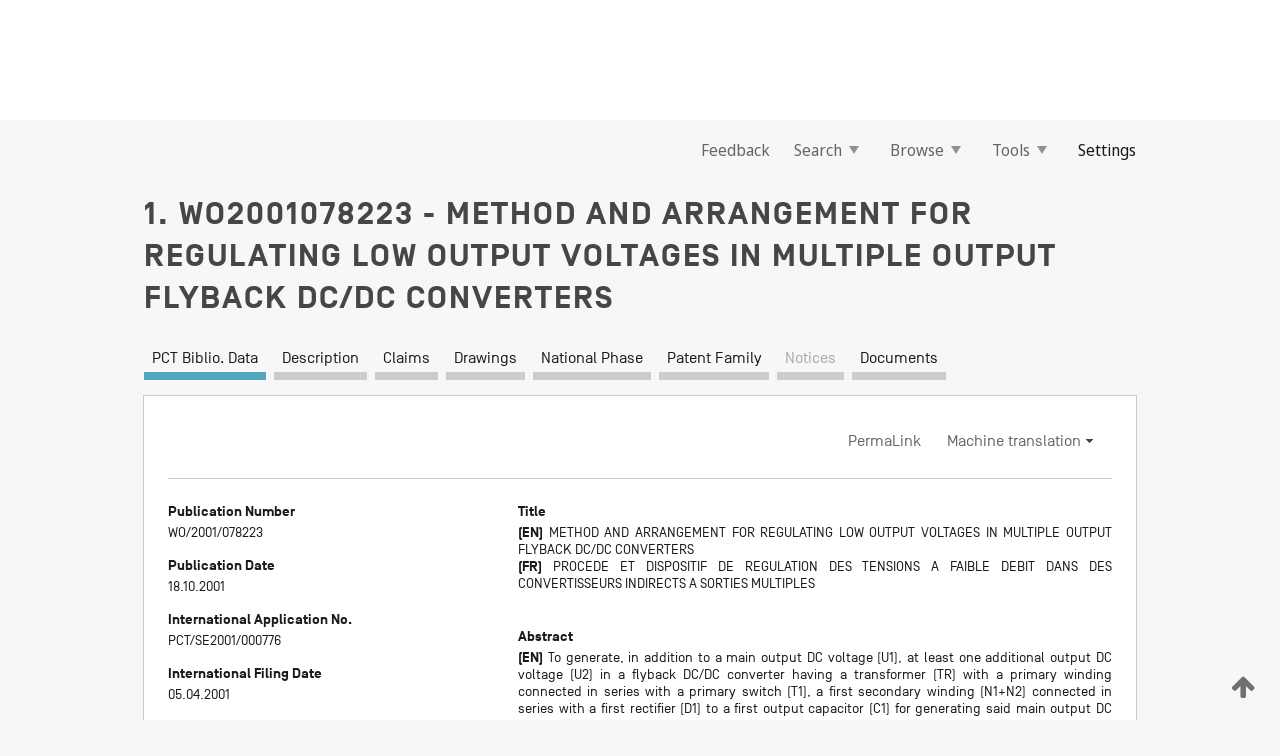

--- FILE ---
content_type: text/html;charset=UTF-8
request_url: https://patentscope.wipo.int/search/en/WO2001078223
body_size: 16247
content:
<!DOCTYPE html>
<html xmlns="http://www.w3.org/1999/xhtml"><head id="j_idt3067">
	<meta http-equiv="X-UA-Compatible" content="IE=edge" />
	<meta lang="en" http-equiv="Content-Type" content="text/html;charset=utf-8" charset="utf-8" />

	
	<meta name="viewport" content="width=device-width, initial-scale=1.0, minimum-scale=1.0, maximum-scale=1.0" />
	
	<meta name="apple-mobile-web-app-capable" content="yes" />
	
	<meta name="apple-mobile-web-app-status-bar-style" content="black-translucent" />
		<meta name="Description" content="This patent search tool allows you not only to search the PCT database of about 2 million International Applications but also the worldwide patent collections. This search facility features: flexible search syntax; automatic word stemming and relevance ranking; as well as graphical results." />

   <meta name="language" content="en" />
   <meta name="applicationId" content="WO2001078223" />
   <meta name="keywords" content="METHOD AND ARRANGEMENT FOR REGULATING LOW OUTPUT VOLTAGES IN MULTIPLE OUTPUT FLYBACK DC/DC CONVERTERS" />
   <meta name="description" content="To generate, in addition to a main output DC voltage (U1), at least one additional output DC voltage (U2) in a flyback DC/DC converter having a transformer (TR) with a primary winding connected in series with a primary switch (T1), a first secondary winding (N1+N2) connected in series with a first rectifier (D1) to a first output capacitor (C1) for generating said main output DC voltage (U1), and a second secondary winding (N2) connected in series with a synchronous rectifier (T2) to a second output capacitor (C2) for generating said additional output DC voltage (U2), an error amplifier (3) is provided to compare the actual value of said additional output DC voltage (U2) with a desired value, and a control circuit (C4, R4, R3, T5) is interconnected between the error amplifier (3) and the synchronous rectifier (T2) to adjust the turn-off time of the synchronous rectifier (T2) in response to the ratio between the actual value of said additional output DC voltage (U2) and the desired value to adjust the actual value to the desired value." /><link rel="alternate" hreflang="en" href="https://patentscope.wipo.int/search/en/WO2001078223" /><link rel="alternate" hreflang="fr" href="https://patentscope.wipo.int/search/fr/WO2001078223" />

      <meta name="DC.type" content="Patent Application" />
      <meta name="DC.title" content="METHOD AND ARRANGEMENT FOR REGULATING LOW OUTPUT VOLTAGES IN MULTIPLE OUTPUT FLYBACK DC/DC CONVERTERS" />
      <meta name="DC.identifier" content="WO2001078223" />
         <meta name="DC.creator" scheme="inventor" content="ASSOW, Bengt" />
         <meta name="DC.contributor" scheme="assignee" content="TELEFONAKTIEBOLAGET LM ERICSSON (publ)" />

      <meta name="DC.date" scheme="issued" content="2001-10-18" />
		<meta name="Cache-Control" content="no-cache,no-store,must-revalidate" />
		<meta name="Expires" content="0" />
		<meta name="Pragma" content="no-cache" />
	
	<title>WO2001078223 METHOD AND ARRANGEMENT FOR REGULATING LOW OUTPUT VOLTAGES IN MULTIPLE OUTPUT FLYBACK DC/DC CONVERTERS</title><link type="text/css" rel="stylesheet" href="/search/javax.faces.resource/theme.css.jsf?ln=primefaces-wipo" /><link type="text/css" rel="stylesheet" href="/search/javax.faces.resource/primefaces/fa/font-awesome.css.xhtml" /><script type="text/javascript" src="/search/javax.faces.resource/omnifaces.js.jsf?ln=omnifaces&amp;v=2.6.9"></script><link type="text/css" rel="stylesheet" href="/search/javax.faces.resource/css/components.css.jsf?ln=w-ps-cc" /><link type="text/css" rel="stylesheet" href="/search/javax.faces.resource/css/components.css.jsf?ln=ps-cc" /><link type="text/css" rel="stylesheet" href="/search/javax.faces.resource/css/common/common.css.jsf" /><link type="text/css" rel="stylesheet" href="/search/javax.faces.resource/css/common/primefaces-custom.css.jsf" /><link type="text/css" rel="stylesheet" href="/search/javax.faces.resource/css/common/wfaces-custom.css.jsf" /><link type="text/css" rel="stylesheet" href="/search/javax.faces.resource/css/wipo/ps-ulf-compatibility.css.jsf" /><link type="text/css" rel="stylesheet" href="/search/javax.faces.resource/css/detail.css.jsf" /><link type="text/css" rel="stylesheet" href="/search/javax.faces.resource/css/machine-translation.css.jsf" /><link type="text/css" rel="stylesheet" href="/search/javax.faces.resource/css/lightbox-ps.css.jsf?ln=lightbox" /><link type="text/css" rel="stylesheet" href="/search/javax.faces.resource/primefaces/components.css.xhtml" /><script type="text/javascript" src="/search/javax.faces.resource/primefaces/jquery/jquery.js.xhtml"></script><script type="text/javascript" src="/search/javax.faces.resource/primefaces/core.js.xhtml"></script><script type="text/javascript" src="/search/javax.faces.resource/primefaces/components.js.xhtml"></script><script type="text/javascript" src="/search/javax.faces.resource/primefaces/jquery/jquery-plugins.js.xhtml"></script><script type="text/javascript" src="/search/javax.faces.resource/jsf.js.jsf?ln=javax.faces"></script><link type="text/css" rel="stylesheet" href="/search/javax.faces.resource/primefaces/timeline/timeline.css.xhtml" /><script type="text/javascript" src="/search/javax.faces.resource/primefaces/timeline/timeline.js.xhtml"></script><script type="text/javascript" src="/search/javax.faces.resource/hotkey/hotkey.js.jsf?ln=primefaces&amp;v=6.1"></script><style type="text/css">
		/*	When the drawerTriggering element has a top/bottom padding/margin (as the mainmenu items), 
			the position of the drawer must be updated correspondignly.*/
		.settings-drawer.b-drawer.wf-drawer-fix-position {
			top: -0.75rem;
		}	
	</style><style type="text/css">
		/*	When the drawerTriggering element has a top/bottom padding/margin (as the mainmenu items), 
			the position of the drawer must be updated correspondignly.*/
		.feedback-drawer.b-drawer.wf-drawer-fix-position {
			top: -0.75rem;
		}
		
		.feedback-message {
			margin-top: 1rem;
		}
	</style><style type="text/css">
		/*	When the drawerTriggering element has a top/bottom padding/margin (as the mainmenu items), 
			the position of the drawer must be updated correspondignly.*/
		.feedback-drawer.b-drawer.wf-drawer-fix-position {
			top: -0.75rem;
		}
	</style><script type="text/javascript">if(window.PrimeFaces){PrimeFaces.settings.locale='en';}</script>
		<link href="/search/javax.faces.resource/w/css/wfaces.css.xhtml?v=1.0&amp;b=" rel="stylesheet" />
      <link rel="stylesheet" type="text/css" href="/search/javax.faces.resource/css/detail/WO2001078223.css?P20-MKMDKU-50300" />




	<script>
		var APP_CTX='/search';
	</script>
		<script src="/search/javax.faces.resource/w/js/wfaces.js.xhtml?v=1.0&amp;b="></script><script type="text/javascript">
		epctmsg.lbl_designations_specific="Specific";
		epctmsg.lbl_designations_none="None";
		epctmsg.lbl_designations_all="All";
		epctmsg.lbl_designations_changeSelec="Change selection";
		epctmsg.lbl_designations_chooseDesig="Choose specific designations";
		epctmsg.no_results_text="No match for:";
	</script><script type="text/javascript" src="/search/javax.faces.resource/js/psa.js.jsf"></script>
			<script src="https://webcomponents.wipo.int/polyfills/webcomponents-loader.js"></script>
	  		
	  		<script src="https://webcomponents.wipo.int/wipo-navbar/wipo-navbar.js"></script><script type="text/javascript" src="/search/javax.faces.resource/js/components.js.jsf?ln=w-ps-cc"></script>
      <script type="text/javascript">
	      const MAX_CHEMICAL_TEXT_TAB_INDEX = -1;
	      const SEARCH_REPORT_TAB_INDEX = -1;
         var taptaUrl= false;
      </script>
      
      <script id="taptaWidgetUrl" src="https://patentscope.wipo.int/translate/widget/app.js" data-mt-widget-site="patentscope"></script><script type="text/javascript" src="/search/javax.faces.resource/lightbox/js/lightbox-ps.js.jsf"></script><script type="text/javascript" src="/search/javax.faces.resource/lightbox/js/jqueryrotate.min.js.jsf"></script>
      
      <script src="/search/resources/js/lib/require.js" type="text/javascript" charset="utf-8"></script><script type="text/javascript" src="/search/javax.faces.resource/js/detail.js.jsf"></script></head><body dir="ltr">
<div class="wf-overlayPanel"></div><div id="pageBlockUI" class="ui-blockui-content ui-widget ui-widget-content ui-corner-all ui-helper-hidden ui-shadow">
	<div class="b-infobox b-infobox--has-spinner">
	  <h4 class="b-infobox__title">
	    Processing
	  </h4>
	  <div class="b-infobox__text">
	    <p>
	    	Please wait...
	    </p>
	  </div>
	</div></div><script id="pageBlockUI_s" type="text/javascript">$(function(){PrimeFaces.cw("BlockUI","widget_pageBlockUI",{id:"pageBlockUI",block:"@(.b-page)"});});</script>
<div class="b-page b-page--application">
	<div class="b-navigation b-navigation--has-close"><wipo-navbar appId='app-0072' applicationName='PATENTSCOPE' applicationLink='/search/en' applicationCategory='patents' login='/search/wiposso/login' logout='/search/wiposso/logout' sso='unauthenticated' language='en' languageOptions='[{"code":"en","name":null,"link":null,"targetTab":null},{"code":"fr","name":null,"link":"/search/fr/detail.jsf?docId=WO2001078223","targetTab":null},{"code":"de","name":null,"link":"/search/de/detail.jsf?docId=WO2001078223","targetTab":null},{"code":"es","name":null,"link":"/search/es/detail.jsf?docId=WO2001078223","targetTab":null},{"code":"pt","name":null,"link":"/search/pt/detail.jsf?docId=WO2001078223","targetTab":null},{"code":"ru","name":null,"link":"/search/ru/detail.jsf?docId=WO2001078223","targetTab":null},{"code":"ja","name":null,"link":"/search/ja/detail.jsf?docId=WO2001078223","targetTab":null},{"code":"zh","name":null,"link":"/search/zh/detail.jsf?docId=WO2001078223","targetTab":null},{"code":"ko","name":null,"link":"/search/ko/detail.jsf?docId=WO2001078223","targetTab":null},{"code":"ar","name":null,"link":"/search/ar/detail.jsf?docId=WO2001078223","targetTab":null}]' userOptions='[{"code":null,"name":"SESSION QUERIES","link":"/search/en/reg/user_session_queries.jsf","targetTab":"_self"},{"code":null,"name":"SAVED QUERIES ","link":"/search/en/reg/user_queries.jsf","targetTab":"_self"},{"code":null,"name":"MARKUSH BATCHES","link":"/search/en/chemc/batches.jsf","targetTab":"_self"},{"code":null,"name":"WATCHED APPLICATIONS","link":"/search/en/reg/watching.jsf","targetTab":"_self"}]' helpOptions='[{"code":"contact","name":null,"link":"https://www3.wipo.int/contact/en/area.jsp?area=patentscope-db","targetTab":null},{"code":"faq","name":null,"link":"https://www.wipo.int/patentscope/en/faqs_patentscope.html","targetTab":null}]' helpMore='[{"code":null,"name":"PATENTSCOPE USERS COMMUNITY","link":"https://www.linkedin.com/groups/9811620/","targetTab":"_blank"},{"code":null,"name":"PATENTSCOPE HELP","link":"/search/en/help/help.jsf","targetTab":"_self"},{"code":null,"name":"TERMS OF USE","link":"https://www.wipo.int/patentscope/en/data/terms_patentscope.html","targetTab":"_blank"},{"code":null,"name":"PRIVACY POLICY","link":"https://www.wipo.int/tools/en/privacy_policy-ipportal.html","targetTab":"_blank"}]' hide-search='true'><div style='background:black; height: 48px; width: 100%'></div></wipo-navbar>

	<div class="ps-mainmenu--container">
<form id="formMainMenu" name="formMainMenu" method="post" action="/search/en/detail.jsf?docId=WO2001078223" enctype="application/x-www-form-urlencoded">
<input type="hidden" name="formMainMenu" value="formMainMenu" />

	
	
			<div class="ps-mainmenu">

				<div class="ps-mainmenu--item">
				</div>
				
				<div class="ps-mainmenu--item">
	
	<div class="ps-drawer-trigger b-pointer b-pointer--is-toggle" aria-controls="feedback_drawer"><a id="formMainMenu:feedbackLink" href="#" onclick="mojarra.ab(this,event,'action',0,'feedbackForm');return false">Feedback</a>
	</div>
				</div>
			
				<div class="ps-mainmenu--item">
		<button id="formMainMenu:triggerSearchMenu" class="ps-plain-button " type="button">Search
			<span class="icon-wrapper small-arrow-down-icon"></span>
		</button><div id="formMainMenu:j_idt3183" class="ui-menu ui-menu-dynamic ui-widget ui-widget-content ui-corner-all ui-helper-clearfix ui-shadow ps-mainmenu--submenu" role="menu"><div tabindex="0" class="ui-helper-hidden-accessible"></div><ul class="ui-menu-list ui-helper-reset"><li class="ui-menuitem ui-widget ui-corner-all" role="menuitem"><a tabindex="-1" id="formMainMenu:simpleSearch" class="ui-menuitem-link ui-corner-all" href="#" onclick="document.location.href='/search/en/search.jsf';PrimeFaces.ab({s:&quot;formMainMenu:simpleSearch&quot;,f:&quot;formMainMenu&quot;});return false;"><span class="ui-menuitem-text">Simple</span></a></li><li class="ui-menuitem ui-widget ui-corner-all" role="menuitem"><a tabindex="-1" id="formMainMenu:advancedSearch" class="ui-menuitem-link ui-corner-all" href="#" onclick="document.location.href='/search/en/advancedSearch.jsf';PrimeFaces.ab({s:&quot;formMainMenu:advancedSearch&quot;,f:&quot;formMainMenu&quot;});return false;"><span class="ui-menuitem-text">Advanced Search</span></a></li><li class="ui-menuitem ui-widget ui-corner-all" role="menuitem"><a tabindex="-1" id="formMainMenu:structuredSearch" class="ui-menuitem-link ui-corner-all" href="#" onclick="document.location.href='/search/en/structuredSearch.jsf';PrimeFaces.ab({s:&quot;formMainMenu:structuredSearch&quot;,f:&quot;formMainMenu&quot;});return false;"><span class="ui-menuitem-text">Field Combination</span></a></li><li class="ui-menuitem ui-widget ui-corner-all" role="menuitem"><a tabindex="-1" id="formMainMenu:clir" class="ui-menuitem-link ui-corner-all" href="#" onclick="document.location.href='/search/en/clir/clir.jsf';PrimeFaces.ab({s:&quot;formMainMenu:clir&quot;,f:&quot;formMainMenu&quot;});return false;"><span class="ui-menuitem-text">Cross Lingual Expansion</span></a></li><li class="ui-menuitem ui-widget ui-corner-all" role="menuitem"><a tabindex="-1" class="ui-menuitem-link ui-corner-all" href="#" onclick="document.location.href='/search/en/chemc/chemc.jsf';PrimeFaces.ab({s:&quot;formMainMenu:j_idt3184&quot;,f:&quot;formMainMenu&quot;});return false;"><span class="ui-menuitem-text">Chemical compounds (login required)</span></a></li></ul></div><script id="formMainMenu:j_idt3183_s" type="text/javascript">$(function(){PrimeFaces.cw("PlainMenu","widget_formMainMenu_j_idt3183",{id:"formMainMenu:j_idt3183",overlay:true,my:"left top",at:"left bottom",trigger:"formMainMenu:triggerSearchMenu",triggerEvent:"click"});});</script>
				</div>

	
				<div class="ps-mainmenu--item">
		<button id="formMainMenu:triggerBrowseMenu" class="ps-plain-button " type="button">Browse
			<span class="icon-wrapper small-arrow-down-icon"></span>
		</button><div id="formMainMenu:j_idt3194" class="ui-menu ui-menu-dynamic ui-widget ui-widget-content ui-corner-all ui-helper-clearfix ui-shadow ui-menu-toggleable ps-mainmenu--submenu" role="menu"><div tabindex="0" class="ui-helper-hidden-accessible"></div><ul class="ui-menu-list ui-helper-reset"><li class="ui-menuitem ui-widget ui-corner-all" role="menuitem"><a tabindex="-1" id="formMainMenu:browseByWeek" class="ui-menuitem-link ui-corner-all" href="#" onclick="document.location.href='/search/en/resultWeeklyBrowse.jsf';PrimeFaces.ab({s:&quot;formMainMenu:browseByWeek&quot;,f:&quot;formMainMenu&quot;});return false;"><span class="ui-menuitem-text">Browse by Week (PCT)</span></a></li><li class="ui-menuitem ui-widget ui-corner-all" role="menuitem"><a tabindex="-1" id="formMainMenu:pctBrowse" class="ui-menuitem-link ui-corner-all" href="#" onclick="document.location.href='/search/en/pctBrowse.jsf';PrimeFaces.ab({s:&quot;formMainMenu:pctBrowse&quot;,f:&quot;formMainMenu&quot;});return false;"><span class="ui-menuitem-text">Gazette Archive</span></a></li><li class="ui-menuitem ui-widget ui-corner-all" role="menuitem"><a tabindex="-1" id="formMainMenu:sequenceListing" class="ui-menuitem-link ui-corner-all" href="#" onclick="document.location.href='/search/en/sequences.jsf';PrimeFaces.ab({s:&quot;formMainMenu:sequenceListing&quot;,f:&quot;formMainMenu&quot;});return false;"><span class="ui-menuitem-text">Sequence listing</span></a></li><li id="formMainMenu:j_idt3195" class="ui-widget-header ui-corner-all"><h3><span class="ui-icon ui-icon-triangle-1-s"></span>National Phase Entries</h3></li><li class="ui-menuitem ui-widget ui-corner-all ui-submenu-child" role="menuitem"><a tabindex="-1" id="formMainMenu:pctNPE" class="ui-menuitem-link ui-corner-all" href="/search/static/npe/npe.zip"><span class="ui-menuitem-text"><table>
<tbody>
<tr>
<td>National Phase Entries Full download </td>
<td><label class="icon-wrapper http-download-icon ps-left-space"></label></td>
<td>
									<a href="ftp://ftp.wipo.int/patentscope/pdf/npe/npe.zip" class="icon-wrapper ftp-download-icon ps-left-space"></a></td>
</tr>
</tbody>
</table>
</span></a></li><li class="ui-menuitem ui-widget ui-corner-all ui-submenu-child" role="menuitem"><a tabindex="-1" id="formMainMenu:pctNPEinc" class="ui-menuitem-link ui-corner-all" href="/search/static/npe/npe-incremental.zip"><span class="ui-menuitem-text"><table>
<tbody>
<tr>
<td>National Phase Entries Incremental download (last 7 days) </td>
<td><label class="icon-wrapper http-download-icon ps-left-space"></label></td>
<td>
									<a href="ftp://ftp.wipo.int/patentscope/pdf/npe/npe-incremental.zip" class="icon-wrapper ftp-download-icon ps-left-space"></a></td>
</tr>
</tbody>
</table>
</span></a></li><li id="formMainMenu:j_idt3204" class="ui-widget-header ui-corner-all"><h3><span class="ui-icon ui-icon-triangle-1-s"></span>Authority File </h3></li><li class="ui-menuitem ui-widget ui-corner-all ui-submenu-child" role="menuitem"><a tabindex="-1" id="formMainMenu:authorityFileST37" class="ui-menuitem-link ui-corner-all" href="/search/static/authority/WO_AF.zip"><span class="ui-menuitem-text"><table>
<tbody>
<tr>
<td>Authority File  Download Standard ST37</td>
<td><label class="icon-wrapper http-download-icon ps-left-space"></label></td>
<td>
									<a href="ftp://ftp.wipo.int/patentscope/pdf/gazette/WO_AF.zip" class="icon-wrapper ftp-download-icon ps-left-space"></a></td>
</tr>
</tbody>
</table>
</span></a></li></ul></div><script id="formMainMenu:j_idt3194_s" type="text/javascript">$(function(){PrimeFaces.cw("PlainMenu","widget_formMainMenu_j_idt3194",{id:"formMainMenu:j_idt3194",toggleable:true,overlay:true,my:"left top",at:"left bottom",trigger:"formMainMenu:triggerBrowseMenu",triggerEvent:"click"});});</script>
		
				</div><div id="formMainMenu:toolsMainMenu" class="ps-mainmenu--item js-multiDocumentDownloadEnabled">
		<button id="formMainMenu:triggerToolsMenu" class="ps-plain-button " type="button">Tools
			<span class="icon-wrapper small-arrow-down-icon"></span>
		</button><div id="formMainMenu:j_idt3218" class="ui-menu ui-menu-dynamic ui-widget ui-widget-content ui-corner-all ui-helper-clearfix ui-shadow ps-mainmenu--submenu" role="menu"><div tabindex="0" class="ui-helper-hidden-accessible"></div><ul class="ui-menu-list ui-helper-reset"><li class="ui-menuitem ui-widget ui-corner-all" role="menuitem"><a tabindex="-1" class="ui-menuitem-link ui-corner-all" href="https://patentscope.wipo.int/translate/translate.jsf?interfaceLanguage=en" target="_blank"><span class="ui-menuitem-text">WIPO Translate</span></a></li><li class="ui-menuitem ui-widget ui-corner-all" role="menuitem"><a tabindex="-1" class="ui-menuitem-link ui-corner-all" href="https://wipopearl.wipo.int/en/linguistic" target="_blank"><span class="ui-menuitem-text">WIPO Pearl</span></a></li><li class="ui-menuitem ui-widget ui-corner-all" role="menuitem"><a tabindex="-1" id="formMainMenu:greenInventory" class="ui-menuitem-link ui-corner-all" href="https://www.wipo.int/classifications/ipc/green-inventory/home" target="_blank"><span class="ui-menuitem-text">IPC Green Inventory</span></a></li><li class="ui-menuitem ui-widget ui-corner-all" role="menuitem"><a tabindex="-1" id="formMainMenu:aiIndexEn" class="ui-menuitem-link ui-corner-all" href="https://www.wipo.int/tech_trends/en/artificial_intelligence/patentscope.html" target="_blank"><span class="ui-menuitem-text">Artificial Intelligence Index</span></a></li><li class="ui-menuitem ui-widget ui-corner-all" role="menuitem"><a tabindex="-1" id="formMainMenu:covid19" class="ui-menuitem-link ui-corner-all" href="#" onclick="document.location.href='/search/en/covid19.jsf';PrimeFaces.ab({s:&quot;formMainMenu:covid19&quot;,f:&quot;formMainMenu&quot;});return false;"><span class="ui-menuitem-text">Support COVID-19 efforts</span></a></li><li class="ui-menuitem ui-widget ui-corner-all" role="menuitem"><a tabindex="-1" id="formMainMenu:sdg" class="ui-menuitem-link ui-corner-all" href="#" onclick="document.location.href='/search/en/sdg.jsf';PrimeFaces.ab({s:&quot;formMainMenu:sdg&quot;,f:&quot;formMainMenu&quot;});return false;"><span class="ui-menuitem-text">Sustainable Development Goals (SDGs)</span></a></li><li class="ui-menuitem ui-widget ui-corner-all" role="menuitem"><a tabindex="-1" class="ui-menuitem-link ui-corner-all" href="https://www.wipo.int/patent_register_portal" target="_blank"><span class="ui-menuitem-text">Portal to patent registers</span></a></li></ul></div><script id="formMainMenu:j_idt3218_s" type="text/javascript">$(function(){PrimeFaces.cw("PlainMenu","widget_formMainMenu_j_idt3218",{id:"formMainMenu:j_idt3218",overlay:true,my:"left top",at:"left bottom",trigger:"formMainMenu:triggerToolsMenu",triggerEvent:"click"});});</script></div>
	
	
				<div class="ps-mainmenu--item">
	
	<div class="ps-drawer-trigger b-pointer b-pointer--is-toggle" aria-controls="settings_drawer">
						<span>Settings</span>
	</div>
				</div>
				
		    </div><input type="hidden" name="javax.faces.ViewState" id="j_id1:javax.faces.ViewState:0" value="-745901015616756528:-6795743414319955912" autocomplete="off" />
</form>
	</div>
		<div id="settings_drawer" class="ps-drawer b-drawer b-workbench-filter-advanced     wf-drawer-fix-position      settings-drawer">

			<div class="b-drawer__step">
				<h2 class="b-drawer__title">Settings</h2>
					<div class="b-drawer__title-actions"><button id="j_idt3237" name="j_idt3237" class="b-button" onclick="PrimeFaces.ab({s:&quot;j_idt3237&quot;,f:&quot;settingsForm&quot;,u:&quot;settingsForm&quot;});return false;" type="submit"><span class="ui-button-text ui-c">Reset</span></button><script id="j_idt3237_s" type="text/javascript">PrimeFaces.cw("CommandButton","widget_j_idt3237",{id:"j_idt3237"});</script><button id="j_idt3238" name="j_idt3238" class="b-button b-button--is-type_primary js-close-pointer js-close-button" onclick="onDrawerClose(this);" type="button" aria-controls="settings_drawer"><span class="ui-button-text ui-c">Close</span></button><script id="j_idt3238_s" type="text/javascript">PrimeFaces.cw("CommandButton","widget_j_idt3238",{id:"j_idt3238"});</script>
					</div>
			</div>

			<div class="ps-drawer--content">
<form id="settingsForm" name="settingsForm" method="post" action="/search/en/detail.jsf?docId=WO2001078223" enctype="application/x-www-form-urlencoded">
<input type="hidden" name="settingsForm" value="settingsForm" />
<div id="settingsForm:j_idt3240" class="ui-tabmenu ui-widget ui-widget-content ui-corner-all ps-tabmenu ps-tabmenu--is-plain"><ul class="ui-tabmenu-nav ui-helper-reset ui-helper-clearfix ui-widget-header ui-corner-all" role="tablist"><li class="ui-tabmenuitem ui-state-default ui-state-active ui-corner-top" role="tab" aria-expanded="true" aria-selected="true"><a tabindex="-1" class="ui-menuitem-link ui-corner-all" href="#" onclick="PrimeFaces.ab({s:&quot;settingsForm:j_idt3241&quot;,u:&quot;settingsForm&quot;,f:&quot;settingsForm&quot;});return false;"><span class="ui-menuitem-text">Query</span></a></li><li class="ui-tabmenuitem ui-state-default ui-corner-top" role="tab" aria-expanded="false" aria-selected="false"><a tabindex="-1" class="ui-menuitem-link ui-corner-all" href="#" onclick="PrimeFaces.ab({s:&quot;settingsForm:j_idt3242&quot;,u:&quot;settingsForm&quot;,f:&quot;settingsForm&quot;});return false;"><span class="ui-menuitem-text">Office</span></a></li><li class="ui-tabmenuitem ui-state-default ui-corner-top" role="tab" aria-expanded="false" aria-selected="false"><a tabindex="-1" class="ui-menuitem-link ui-corner-all" href="#" onclick="PrimeFaces.ab({s:&quot;settingsForm:j_idt3243&quot;,u:&quot;settingsForm&quot;,f:&quot;settingsForm&quot;});return false;"><span class="ui-menuitem-text">Result</span></a></li><li class="ui-tabmenuitem ui-state-default ui-corner-top" role="tab" aria-expanded="false" aria-selected="false"><a tabindex="-1" class="ui-menuitem-link ui-corner-all" href="#" onclick="PrimeFaces.ab({s:&quot;settingsForm:j_idt3244&quot;,u:&quot;settingsForm&quot;,f:&quot;settingsForm&quot;});return false;"><span class="ui-menuitem-text">Download</span></a></li><li class="ui-tabmenuitem ui-state-default ui-corner-top" role="tab" aria-expanded="false" aria-selected="false"><a tabindex="-1" class="ui-menuitem-link ui-corner-all" href="#" onclick="PrimeFaces.ab({s:&quot;settingsForm:j_idt3245&quot;,u:&quot;settingsForm&quot;,f:&quot;settingsForm&quot;});return false;"><span class="ui-menuitem-text">Interface</span></a></li></ul></div><script id="settingsForm:j_idt3240_s" type="text/javascript">PrimeFaces.cw("TabMenu","widget_settingsForm_j_idt3240",{id:"settingsForm:j_idt3240"});</script><div id="settingsForm:querySection" class="ui-outputpanel ui-widget">
	<div id="settingsForm:j_idt3247" class="b-edit-panel">
		<div class="b-edit-panel__content">

	<div id="settingsForm:j_idt3248" class="b-edit-panel__section-group">
		<div class="b-edit-panel__section b-view-panel__section--slots_two">
    
    <div id="settingsForm:j_idt3249" class="b-view-panel__slot w-slot">
	<div id="settingsForm:queryLanguage">
		<div class="b-input b-input-dropdown b-input--has-floatlabel b-input--is-select                         ">
	
			<div class="b-input__table">
				<div class="b-input__table-td b-input__table-td__dropdown">
					<label class="b-input__label b-input__label"><label>Query Language</label>
					</label><select id="settingsForm:queryLanguage:input" name="settingsForm:queryLanguage:input" class="b-input__input b-input__dropdown-input" size="1" onselect="" tabindex="" onchange="PrimeFaces.ab({s:this,e:&quot;change&quot;,p:&quot;settingsForm:queryLanguage:input&quot;,u:&quot;@(.js-searchTextLanguage-option)&quot;});">	<option value="ar">Arabic</option>
	<option value="bg">Bulgarian</option>
	<option value="zh">Chinese</option>
	<option value="hr">Croatian</option>
	<option value="cs">Czech</option>
	<option value="da">Danish</option>
	<option value="nl">Dutch</option>
	<option value="en">English</option>
	<option value="et">Estonian</option>
	<option value="fi">Finnish</option>
	<option value="fr">French</option>
	<option value="ge">Georgian</option>
	<option value="de">German</option>
	<option value="el">Greek</option>
	<option value="he">Hebrew</option>
	<option value="hu">Hungarian</option>
	<option value="id">Indonesian</option>
	<option value="it">Italian</option>
	<option value="ja">Japanese</option>
	<option value="kk">Kazakh</option>
	<option value="kh">Khmer</option>
	<option value="ko">Korean</option>
	<option value="lo">Lao</option>
	<option value="lv">Latvian</option>
	<option value="lt">Lithuanian </option>
	<option value="ms">Malay</option>
	<option value="no">Norvegian</option>
	<option value="pl">Polish</option>
	<option value="pt">Portuguese</option>
	<option value="ro">Romanian</option>
	<option value="ru">Russian</option>
	<option value="sr">Serbian</option>
	<option value="sk">Slovak</option>
	<option value="es">Spanish</option>
	<option value="sv">Swedish</option>
	<option value="th">Thai</option>
	<option value="tr">Turkish</option>
	<option value="vn">Vietnamese</option>
	<option value="GUI" selected="selected">Default</option>
</select>
	
				</div>
			</div><div id="settingsForm:queryLanguage:error"></div><div id="settingsForm:queryLanguage:info"></div>
		</div>
	</div>
	</div>
			
		</div>
	</div>

	<div id="settingsForm:j_idt3310" class="b-edit-panel__section-group">
		<div class="b-edit-panel__section b-view-panel__section--slots_three">
    
    <div id="settingsForm:j_idt3311" class="b-view-panel__slot w-slot">
	<div id="settingsForm:stemmingOption">
		
		<div class="b-input b-input-checkbox                    ">
			<div class="b-input__checkbox-input">
				<fieldset class="b-input__checkbox-group">
      				<div class="b-input__table">
						<label class="b-input__checkbox-item b-input__table-tr"><input id="settingsForm:stemmingOption:input" type="checkbox" name="settingsForm:stemmingOption:input" checked="checked" tabindex="" onclick="PrimeFaces.ab({s:this,e:&quot;click&quot;,p:&quot;settingsForm:stemmingOption:input&quot;,u:&quot;@(.js-stemming-option)&quot;});" />
							<span class="b-input__checkbox-item-text b-input__table-td b-input__checkbox-input-label">Stemming
							</span>
						</label>
					</div>
				</fieldset>
			</div><div id="settingsForm:stemmingOption:error"></div><div id="settingsForm:stemmingOption:info"></div>
	</div>
	</div>
	</div>
    
    <div id="settingsForm:j_idt3331" class="b-view-panel__slot w-slot">
	<div id="settingsForm:singleFamilyMemberOption">
		
		<div class="b-input b-input-checkbox                    ">
			<div class="b-input__checkbox-input">
				<fieldset class="b-input__checkbox-group">
      				<div class="b-input__table">
						<label class="b-input__checkbox-item b-input__table-tr"><input id="settingsForm:singleFamilyMemberOption:input" type="checkbox" name="settingsForm:singleFamilyMemberOption:input" tabindex="" onclick="PrimeFaces.ab({s:this,e:&quot;click&quot;,p:&quot;settingsForm:singleFamilyMemberOption:input&quot;,u:&quot;@(.js-singleFamilyMember-option)&quot;});" />
							<span class="b-input__checkbox-item-text b-input__table-td b-input__checkbox-input-label">Single Family Member
							</span>
						</label>
					</div>
				</fieldset>
			</div><div id="settingsForm:singleFamilyMemberOption:error"></div><div id="settingsForm:singleFamilyMemberOption:info"></div>
	</div>
	</div>
	</div>
    
    <div id="settingsForm:j_idt3351" class="b-view-panel__slot w-slot">
	<div id="settingsForm:includeNplOption">
		
		<div class="b-input b-input-checkbox                    ">
			<div class="b-input__checkbox-input">
				<fieldset class="b-input__checkbox-group">
      				<div class="b-input__table">
						<label class="b-input__checkbox-item b-input__table-tr"><input id="settingsForm:includeNplOption:input" type="checkbox" name="settingsForm:includeNplOption:input" tabindex="" onclick="PrimeFaces.ab({s:this,e:&quot;click&quot;,p:&quot;settingsForm:includeNplOption:input&quot;,u:&quot;@(.js-includeNPL-option)&quot;});" />
							<span class="b-input__checkbox-item-text b-input__table-td b-input__checkbox-input-label">Include NPL
							</span>
						</label>
					</div>
				</fieldset>
			</div><div id="settingsForm:includeNplOption:error"></div><div id="settingsForm:includeNplOption:info"></div>
	</div>
	</div>
	</div>
			
		</div>
	</div>

	<div id="settingsForm:j_idt3388" class="b-edit-panel__section-group">
		<div class="b-edit-panel__section b-view-panel__section--slots_three">
    
    <div id="settingsForm:j_idt3389" class="b-view-panel__slot w-slot">
	<div id="settingsForm:sortOption">
		<div class="b-input b-input-dropdown b-input--has-floatlabel b-input--is-select                         ">
	
			<div class="b-input__table">
				<div class="b-input__table-td b-input__table-td__dropdown">
					<label class="b-input__label b-input__label">Sort by:
					</label><select id="settingsForm:sortOption:input" name="settingsForm:sortOption:input" class="b-input__input b-input__dropdown-input" size="1" onselect="" tabindex="" onchange="mojarra.ab(this,event,'change',0,0)">	<option value="-score" selected="selected">Relevance</option>
	<option value="-DP">Pub Date Desc</option>
	<option value="+DP">Pub Date Asc</option>
	<option value="-AD">App Date Desc</option>
	<option value="+AD">App Date Asc</option>
</select>
	
				</div>
			</div><div id="settingsForm:sortOption:error"></div><div id="settingsForm:sortOption:info"></div>
		</div>
	</div>
	</div>
    
    <div id="settingsForm:j_idt3411" class="b-view-panel__slot w-slot">
	<div id="settingsForm:lengthOption">
		<div class="b-input b-input-dropdown b-input--has-floatlabel b-input--is-select                         ">
	
			<div class="b-input__table">
				<div class="b-input__table-td b-input__table-td__dropdown">
					<label class="b-input__label b-input__label"><label>List Length</label>
					</label><select id="settingsForm:lengthOption:input" name="settingsForm:lengthOption:input" class="b-input__input b-input__dropdown-input" size="1" onselect="" tabindex="" onchange="mojarra.ab(this,event,'change',0,0)">	<option value="10" selected="selected">10</option>
	<option value="50">50</option>
	<option value="100">100</option>
	<option value="200">200</option>
</select>
	
				</div>
			</div><div id="settingsForm:lengthOption:error"></div><div id="settingsForm:lengthOption:info"></div>
		</div>
	</div>
	</div>
    
    <div id="settingsForm:j_idt3436" class="b-view-panel__slot w-slot">
	<div id="settingsForm:j_idt3437">
		<div class="b-input b-input-dropdown b-input--has-floatlabel b-input--is-select                         ">
	
			<div class="b-input__table">
				<div class="b-input__table-td b-input__table-td__dropdown">
					<label class="b-input__label b-input__label">Result List View
					</label><select id="settingsForm:j_idt3437:input" name="settingsForm:j_idt3437:input" class="b-input__input b-input__dropdown-input" size="1" onselect="" tabindex="" onchange="mojarra.ab(this,event,'change',0,0)">	<option value="SIMPLE_VIEW">Simple</option>
	<option value="DOUBLE_VIEW">Double</option>
	<option value="ALL_VIEW" selected="selected">All</option>
	<option value="ALL_VIEW_IMAGE">All+Image</option>
	<option value="IMAGE_ONLY">Image</option>
	<option value="MULTI_LANGS">Multi-columns</option>
</select>
	
				</div>
			</div><div id="settingsForm:j_idt3437:error"></div><div id="settingsForm:j_idt3437:info"></div>
		</div>
	</div>
	</div>
			
		</div>
	</div>
		</div>
	</div></div><input type="hidden" name="javax.faces.ViewState" id="j_id1:javax.faces.ViewState:1" value="-745901015616756528:-6795743414319955912" autocomplete="off" />
</form>
			</div>
		</div>
		<div id="feedback_drawer" class="ps-drawer b-drawer b-workbench-filter-advanced     wf-drawer-fix-position      feedback-drawer">

			<div class="b-drawer__step">
				<h2 class="b-drawer__title">Feedback</h2>
					<div class="b-drawer__title-actions"><button id="j_idt4046" name="j_idt4046" class="b-button js-close-pointer js-close-button" onclick="PrimeFaces.ab({s:&quot;j_idt4046&quot;,p:&quot;j_idt4046&quot;,u:&quot;feedbackForm&quot;});return false;" type="submit" aria-controls="feedback_drawer"><span class="ui-button-text ui-c">Close</span></button><script id="j_idt4046_s" type="text/javascript">PrimeFaces.cw("CommandButton","widget_j_idt4046",{id:"j_idt4046"});</script>
					</div>
			</div>

			<div class="ps-drawer--content">
<form id="feedbackForm" name="feedbackForm" method="post" action="/search/en/detail.jsf?docId=WO2001078223" enctype="application/x-www-form-urlencoded">
<input type="hidden" name="feedbackForm" value="feedbackForm" />
<span id="feedbackForm:feedbackPanel">
			<div class="feedback-message"><p>Please let us know your thoughts on PATENTSCOPE or tell us what you feel is missing or how we could improve it.</p>
			</div>
	<div id="feedbackForm:j_idt4050" class="b-edit-panel">
		<div class="b-edit-panel__content">

	<div id="feedbackForm:j_idt4051" class="b-edit-panel__section-group">
		<div class="b-edit-panel__section ">
    
    <div id="feedbackForm:j_idt4052" class="b-view-panel__slot w-slot">
	<div id="feedbackForm:feedback">
		<div class="b-input b-input-text-area b-input--has-floatlabel      b-input--is-required                      ">
	
			<div class="b-input__table">
				<div class="b-input__table-td">
	
					<label class="b-input__label"><span class="ie-bg-label">Your feedback</span></label><textarea id="feedbackForm:feedback:input" name="feedbackForm:feedback:input" cols="20" rows="3" tabindex="" maxlength="2147483647" style="overflow-y: auto; " aria-required="true" class="ui-inputfield ui-inputtextarea ui-widget ui-state-default ui-corner-all b-input__text-area-input  ui-inputtextarea-resizable"></textarea><script id="feedbackForm:feedback:input_s" type="text/javascript">$(function(){PrimeFaces.cw("InputTextarea","widget_feedbackForm_feedback_input",{id:"feedbackForm:feedback:input",autoResize:true,counter:"feedbackForm:feedback:display",counterTemplate:"{0} characters remaining."});});</script>
	
				</div>
			</div><div id="feedbackForm:feedback:error"></div><div id="feedbackForm:feedback:info"></div>
		</div>
	</div>
	<div id="feedbackForm:contactEmail">
		<div class="b-input b-input-text b-input--has-floatlabel       b-input--is-required                   ">
			<div class="b-input__table" style="width: 100%">
				<div class="b-input__table-td">
					<label class="b-input__label">Contact email
					</label><input id="feedbackForm:contactEmail:input" type="text" name="feedbackForm:contactEmail:input" autocomplete="off" class="b-input__input b-input__text-input                       " onkeydown="" onkeyup="" style="" tabindex="" title="" />
				</div><div id="feedbackForm:contactEmail:buttons" class="b-input__button-wrapper"><button id="feedbackForm:contactEmail:j_idt4077" name="feedbackForm:contactEmail:j_idt4077" class="b-button b-button--is-type_primary" onclick="PrimeFaces.ab({s:&quot;feedbackForm:contactEmail:j_idt4077&quot;,p:&quot;feedbackForm&quot;,u:&quot;feedbackForm&quot;,onco:function(xhr,status,args){if (args &amp;&amp; args.closeDrawer) { PSComponents.closeDrawer('feedback_drawer'); };}});return false;" type="submit"><span class="ui-button-text ui-c">Send</span></button><script id="feedbackForm:contactEmail:j_idt4077_s" type="text/javascript">PrimeFaces.cw("CommandButton","widget_feedbackForm_contactEmail_j_idt4077",{id:"feedbackForm:contactEmail:j_idt4077"});</script></div>
	
		     </div><div id="feedbackForm:contactEmail:error"></div><div id="feedbackForm:contactEmail:info"></div>
	    </div>
    </div>
	</div>
			
		</div>
	</div>
		</div>
	</div><span id="feedbackForm:j_idt4130"></span><script type="text/javascript">$(function(){PrimeFaces.focus('feedbackForm:feedback:input');});</script></span><input type="hidden" name="javax.faces.ViewState" id="j_id1:javax.faces.ViewState:2" value="-745901015616756528:-6795743414319955912" autocomplete="off" />
</form>
			</div>
		</div>
		<div id="goto_drawer" class="ps-drawer b-drawer b-workbench-filter-advanced     wf-drawer-fix-position      goto-drawer">

			<div class="b-drawer__step">
				<h2 class="b-drawer__title">Goto Application</h2>
			</div>

			<div class="ps-drawer--content">
<form id="gotoForm" name="gotoForm" method="post" action="/search/en/detail.jsf?docId=WO2001078223" enctype="application/x-www-form-urlencoded">
<input type="hidden" name="gotoForm" value="gotoForm" />

	<div id="gotoForm:j_idt4159" class="b-edit-panel">
		<div class="b-edit-panel__content">

	<div id="gotoForm:j_idt4160" class="b-edit-panel__section-group">
		<div class="b-edit-panel__section ">
    
    <div id="gotoForm:j_idt4161" class="b-view-panel__slot w-slot">
	<div id="gotoForm:gotoApplicationNumber">
		<div class="b-input b-input-text b-input--has-floatlabel       b-input--is-required                   ">
			<div class="b-input__table" style="width: 100%">
				<div class="b-input__table-td">
					<label class="b-input__label">Application Id/Number
					</label><input id="gotoForm:gotoApplicationNumber:input" type="text" name="gotoForm:gotoApplicationNumber:input" autocomplete="off" class="b-input__input b-input__text-input                       " onkeydown="if (event.keyCode == 13) {$('.js-goto-button').click(); return false;}" onkeyup="" style="" tabindex="" title="" />
				</div><div id="gotoForm:gotoApplicationNumber:buttons" class="b-input__button-wrapper"><button id="gotoForm:gotoApplicationNumber:j_idt4163" name="gotoForm:gotoApplicationNumber:j_idt4163" class="b-button-medium primary js-goto-button" onclick="PrimeFaces.ab({s:&quot;gotoForm:gotoApplicationNumber:j_idt4163&quot;,u:&quot;gotoForm&quot;});return false;" type="submit"><span class="ui-button-icon-left ui-icon ui-c b-icon b-icon--search"></span><span class="ui-button-text ui-c"></span></button><script id="gotoForm:gotoApplicationNumber:j_idt4163_s" type="text/javascript">PrimeFaces.cw("CommandButton","widget_gotoForm_gotoApplicationNumber_j_idt4163",{id:"gotoForm:gotoApplicationNumber:j_idt4163"});</script></div>
	
		     </div><div id="gotoForm:gotoApplicationNumber:error"></div><div id="gotoForm:gotoApplicationNumber:info"></div>
	    </div>
    </div>
	</div>
			
		</div>
	</div>
		</div>
	</div><span id="gotoForm:j_idt4216"></span><script type="text/javascript">$(function(){PrimeFaces.focus('gotoForm:gotoApplicationNumber');});</script><input type="hidden" name="javax.faces.ViewState" id="j_id1:javax.faces.ViewState:3" value="-745901015616756528:-6795743414319955912" autocomplete="off" />
</form>
			</div>
		</div>
		
		
		<div class="b-navigation-floater-bottom">
			<a class="fa fa-fw fa-arrow-up" style="text-decoration:none; float: right; color: #707070; font-size: 26px; margin: 20px;" onclick="wscrollToTop();"></a>
		</div>
		
	</div>
 
<div class="b-page-header">
<form id="headerForm" name="headerForm" method="post" action="/search/en/detail.jsf" enctype="application/x-www-form-urlencoded">
<input type="hidden" name="headerForm" value="headerForm" />
<div id="headerForm:headerFormContent" class="ui-outputpanel ui-widget">
		
	  <h1 class="b-page-header__title js-toggle-portfolio">
						<div class="ps-page-header--subtitle">
							<div class="ps-page-header--subtitle--text">1. WO2001078223 - METHOD AND ARRANGEMENT FOR REGULATING LOW OUTPUT VOLTAGES IN MULTIPLE OUTPUT FLYBACK DC/DC CONVERTERS</div>
							<div class="ps-page-header--subtitle--actions"></div>
						</div>   <span class="b-page-header__title-details"></span>
	  </h1>
	  
	  <div class="b-page-header__actions">
	    <div class="b-page-header__status-text"></div>
	          
	          
	      </div></div><input type="hidden" name="javax.faces.ViewState" id="j_id1:javax.faces.ViewState:4" value="-745901015616756528:-6795743414319955912" autocomplete="off" />
</form>
</div>


	
	
	
	<div id="popups">
	</div>
	
	
	
	
	<div class="c-left-watermark">
	</div>
		
		<div class="b-step b-pointer-scope">
	 
			 <div class="b-step__content">
		    	
		    	<div class="b-step__content-top">
			<div id="google_translate_element-detail" style="display:none">
			   <div style="display: flex; flex-wrap: nowrap">
                  
                  <span class="notranslate" style="color:black">Translated by Google</span>
                  <span class="icon-wrapper close-icon" onclick="location.reload()"></span>
               </div>        
			</div>
            
            <div id="mytable" class="detail-page-content" lang="en">
<form id="detailMainForm" name="detailMainForm" method="post" action="/search/en/detail.jsf?docId=WO2001078223" class="detail-form" enctype="application/x-www-form-urlencoded">
<input type="hidden" name="detailMainForm" value="detailMainForm" />
<div id="detailMainForm:j_idt4313" class="ui-outputpanel ui-widget"><div id="detailMainForm:MyTabViewId" class="ui-tabs ui-widget ui-widget-content ui-corner-all ui-hidden-container ui-tabs-top ps-tabmenu ps-tabmenu--is-plain" data-widget="_MyTabViewId"><ul class="ui-tabs-nav ui-helper-reset ui-widget-header ui-corner-all" role="tablist"><li class="ui-state-default ui-tabs-selected ui-state-active ui-corner-top" role="tab" aria-expanded="true" aria-selected="true"><a href="#detailMainForm:MyTabViewId:PCTBIBLIO" tabindex="-1">PCT Biblio. Data</a></li><li class="ui-state-default ui-corner-top" role="tab" aria-expanded="false" aria-selected="false"><a href="#detailMainForm:MyTabViewId:PCTDESCRIPTION" tabindex="-1">Description</a></li><li class="ui-state-default ui-corner-top" role="tab" aria-expanded="false" aria-selected="false"><a href="#detailMainForm:MyTabViewId:PCTCLAIMS" tabindex="-1">Claims</a></li><li class="ui-state-default ui-corner-top" role="tab" aria-expanded="false" aria-selected="false"><a href="#detailMainForm:MyTabViewId:DRAWINGS" tabindex="-1">Drawings</a></li><li class="ui-state-default ui-corner-top" role="tab" aria-expanded="false" aria-selected="false"><a href="#detailMainForm:MyTabViewId:NATIONALPHASE" tabindex="-1">National Phase</a></li><li class="ui-state-default ui-corner-top" role="tab" aria-expanded="false" aria-selected="false"><a href="#detailMainForm:MyTabViewId:FAMILY" tabindex="-1">Patent Family</a></li><li class="ui-state-default ui-corner-top ui-state-disabled" role="tab" aria-expanded="false" aria-selected="false" tabindex="-1"><a href="#detailMainForm:MyTabViewId:NOTICES" tabindex="-1">Notices</a></li><li class="ui-state-default ui-corner-top" role="tab" aria-expanded="false" aria-selected="false"><a href="#detailMainForm:MyTabViewId:PCTDOCUMENTS" tabindex="-1">Documents</a></li></ul><div class="ui-tabs-panels"><div id="detailMainForm:MyTabViewId:PCTBIBLIO" class="ui-tabs-panel ui-widget-content ui-corner-bottom" role="tabpanel" aria-hidden="false"><div id="detailMainForm:MyTabViewId:j_idt4315" class="ui-outputpanel ui-widget detail-tab-content ">
		<div id="detailMainForm:MyTabViewId:j_idt4316" class="ps-panel ">
				<div class="ps-panel--header">
						<div class="ps-panel--header--text">
						</div>
						<div class="ps-panel--actions">
		<div id="detailMainForm:MyTabViewId:j_idt4319" class="ps-commands-bar ps-tracking-cmd">
		<div class="ps-commands-bar--item">
                  <a href="https://patentscope.wipo.int/search/en/detail.jsf?docId=WO2001078223" title="PermaLink">PermaLink
                  </a>
		</div>
		<div class="ps-commands-bar--item">
                 <div class="google-position-0"></div>
		
		<div class="js-mt-position js-mt-position-biblio"></div><div id="detailMainForm:MyTabViewId:j_idt4345" class="ui-menu ui-menubar ui-widget ui-widget-content ui-corner-all ui-helper-clearfix mtMenuDetail" role="menubar"><div tabindex="0" class="ui-helper-hidden-accessible"></div><ul class="ui-menu-list ui-helper-reset"><li class="ui-widget ui-menuitem ui-corner-all ui-menu-parent" role="menuitem" aria-haspopup="true"><a href="#" class="ui-menuitem-link ui-submenu-link ui-corner-all" tabindex="-1"><span class="ui-menuitem-text">Machine translation</span><span class="ui-icon ui-icon-triangle-1-s"></span></a><ul class="ui-widget-content ui-menu-list ui-corner-all ui-helper-clearfix ui-menu-child ui-shadow" role="menu"><li class="ui-widget ui-menuitem ui-corner-all ui-menu-parent" role="menuitem" aria-haspopup="true"><a href="#" class="ui-menuitem-link ui-submenu-link ui-corner-all" tabindex="-1"><span class="ui-menuitem-text">WIPO Translate</span><span class="ui-icon ui-icon-triangle-1-e"></span></a><ul class="ui-widget-content ui-menu-list ui-corner-all ui-helper-clearfix ui-menu-child ui-shadow" role="menu"><li class="ui-menuitem ui-widget ui-corner-all" role="menuitem"><a tabindex="-1" class="ui-menuitem-link ui-corner-all mtMenu-langugae" href="#" onclick="DetailCtrl.translateTab('biblio','ar','en','H02M 3/335');PrimeFaces.ab({s:&quot;detailMainForm:MyTabViewId:j_idt4345&quot;,g:false,pa:[{name:&quot;detailMainForm:MyTabViewId:j_idt4345_menuid&quot;,value:&quot;0_0_0&quot;}],f:&quot;detailMainForm&quot;});return false;"><span class="ui-menuitem-text">Arabic</span></a></li><li class="ui-menuitem ui-widget ui-corner-all" role="menuitem"><a tabindex="-1" class="ui-menuitem-link ui-corner-all mtMenu-langugae" href="#" onclick="DetailCtrl.translateTab('biblio','zh','en','H02M 3/335');PrimeFaces.ab({s:&quot;detailMainForm:MyTabViewId:j_idt4345&quot;,g:false,pa:[{name:&quot;detailMainForm:MyTabViewId:j_idt4345_menuid&quot;,value:&quot;0_0_1&quot;}],f:&quot;detailMainForm&quot;});return false;"><span class="ui-menuitem-text">Chinese</span></a></li><li class="ui-menuitem ui-widget ui-corner-all" role="menuitem"><a tabindex="-1" class="ui-menuitem-link ui-corner-all mtMenu-langugae" href="#" onclick="DetailCtrl.translateTab('biblio','cs','en','H02M 3/335');PrimeFaces.ab({s:&quot;detailMainForm:MyTabViewId:j_idt4345&quot;,g:false,pa:[{name:&quot;detailMainForm:MyTabViewId:j_idt4345_menuid&quot;,value:&quot;0_0_2&quot;}],f:&quot;detailMainForm&quot;});return false;"><span class="ui-menuitem-text">Czech</span></a></li><li class="ui-menuitem ui-widget ui-corner-all" role="menuitem"><a tabindex="-1" class="ui-menuitem-link ui-corner-all mtMenu-langugae" href="#" onclick="DetailCtrl.translateTab('biblio','nl','en','H02M 3/335');PrimeFaces.ab({s:&quot;detailMainForm:MyTabViewId:j_idt4345&quot;,g:false,pa:[{name:&quot;detailMainForm:MyTabViewId:j_idt4345_menuid&quot;,value:&quot;0_0_3&quot;}],f:&quot;detailMainForm&quot;});return false;"><span class="ui-menuitem-text">Dutch</span></a></li><li class="ui-menuitem ui-widget ui-corner-all" role="menuitem"><a tabindex="-1" class="ui-menuitem-link ui-corner-all mtMenu-langugae ui-state-disabled" href="#" onclick="return false;"><span class="ui-menuitem-text">English</span></a></li><li class="ui-menuitem ui-widget ui-corner-all" role="menuitem"><a tabindex="-1" class="ui-menuitem-link ui-corner-all mtMenu-langugae" href="#" onclick="DetailCtrl.translateTab('biblio','fi','en','H02M 3/335');PrimeFaces.ab({s:&quot;detailMainForm:MyTabViewId:j_idt4345&quot;,g:false,pa:[{name:&quot;detailMainForm:MyTabViewId:j_idt4345_menuid&quot;,value:&quot;0_0_5&quot;}],f:&quot;detailMainForm&quot;});return false;"><span class="ui-menuitem-text">Finnish</span></a></li><li class="ui-menuitem ui-widget ui-corner-all" role="menuitem"><a tabindex="-1" class="ui-menuitem-link ui-corner-all mtMenu-langugae" href="#" onclick="DetailCtrl.translateTab('biblio','fr','en','H02M 3/335');PrimeFaces.ab({s:&quot;detailMainForm:MyTabViewId:j_idt4345&quot;,g:false,pa:[{name:&quot;detailMainForm:MyTabViewId:j_idt4345_menuid&quot;,value:&quot;0_0_6&quot;}],f:&quot;detailMainForm&quot;});return false;"><span class="ui-menuitem-text">French</span></a></li><li class="ui-menuitem ui-widget ui-corner-all" role="menuitem"><a tabindex="-1" class="ui-menuitem-link ui-corner-all mtMenu-langugae" href="#" onclick="DetailCtrl.translateTab('biblio','de','en','H02M 3/335');PrimeFaces.ab({s:&quot;detailMainForm:MyTabViewId:j_idt4345&quot;,g:false,pa:[{name:&quot;detailMainForm:MyTabViewId:j_idt4345_menuid&quot;,value:&quot;0_0_7&quot;}],f:&quot;detailMainForm&quot;});return false;"><span class="ui-menuitem-text">German</span></a></li><li class="ui-menuitem ui-widget ui-corner-all" role="menuitem"><a tabindex="-1" class="ui-menuitem-link ui-corner-all mtMenu-langugae" href="#" onclick="DetailCtrl.translateTab('biblio','it','en','H02M 3/335');PrimeFaces.ab({s:&quot;detailMainForm:MyTabViewId:j_idt4345&quot;,g:false,pa:[{name:&quot;detailMainForm:MyTabViewId:j_idt4345_menuid&quot;,value:&quot;0_0_8&quot;}],f:&quot;detailMainForm&quot;});return false;"><span class="ui-menuitem-text">Italian</span></a></li><li class="ui-menuitem ui-widget ui-corner-all" role="menuitem"><a tabindex="-1" class="ui-menuitem-link ui-corner-all mtMenu-langugae" href="#" onclick="DetailCtrl.translateTab('biblio','ja','en','H02M 3/335');PrimeFaces.ab({s:&quot;detailMainForm:MyTabViewId:j_idt4345&quot;,g:false,pa:[{name:&quot;detailMainForm:MyTabViewId:j_idt4345_menuid&quot;,value:&quot;0_0_9&quot;}],f:&quot;detailMainForm&quot;});return false;"><span class="ui-menuitem-text">Japanese</span></a></li><li class="ui-menuitem ui-widget ui-corner-all" role="menuitem"><a tabindex="-1" class="ui-menuitem-link ui-corner-all mtMenu-langugae" href="#" onclick="DetailCtrl.translateTab('biblio','ko','en','H02M 3/335');PrimeFaces.ab({s:&quot;detailMainForm:MyTabViewId:j_idt4345&quot;,g:false,pa:[{name:&quot;detailMainForm:MyTabViewId:j_idt4345_menuid&quot;,value:&quot;0_0_10&quot;}],f:&quot;detailMainForm&quot;});return false;"><span class="ui-menuitem-text">Korean</span></a></li><li class="ui-menuitem ui-widget ui-corner-all" role="menuitem"><a tabindex="-1" class="ui-menuitem-link ui-corner-all mtMenu-langugae" href="#" onclick="DetailCtrl.translateTab('biblio','pl','en','H02M 3/335');PrimeFaces.ab({s:&quot;detailMainForm:MyTabViewId:j_idt4345&quot;,g:false,pa:[{name:&quot;detailMainForm:MyTabViewId:j_idt4345_menuid&quot;,value:&quot;0_0_11&quot;}],f:&quot;detailMainForm&quot;});return false;"><span class="ui-menuitem-text">Polish</span></a></li><li class="ui-menuitem ui-widget ui-corner-all" role="menuitem"><a tabindex="-1" class="ui-menuitem-link ui-corner-all mtMenu-langugae" href="#" onclick="DetailCtrl.translateTab('biblio','pt','en','H02M 3/335');PrimeFaces.ab({s:&quot;detailMainForm:MyTabViewId:j_idt4345&quot;,g:false,pa:[{name:&quot;detailMainForm:MyTabViewId:j_idt4345_menuid&quot;,value:&quot;0_0_12&quot;}],f:&quot;detailMainForm&quot;});return false;"><span class="ui-menuitem-text">Portuguese</span></a></li><li class="ui-menuitem ui-widget ui-corner-all" role="menuitem"><a tabindex="-1" class="ui-menuitem-link ui-corner-all mtMenu-langugae" href="#" onclick="DetailCtrl.translateTab('biblio','ru','en','H02M 3/335');PrimeFaces.ab({s:&quot;detailMainForm:MyTabViewId:j_idt4345&quot;,g:false,pa:[{name:&quot;detailMainForm:MyTabViewId:j_idt4345_menuid&quot;,value:&quot;0_0_13&quot;}],f:&quot;detailMainForm&quot;});return false;"><span class="ui-menuitem-text">Russian</span></a></li><li class="ui-menuitem ui-widget ui-corner-all" role="menuitem"><a tabindex="-1" class="ui-menuitem-link ui-corner-all mtMenu-langugae" href="#" onclick="DetailCtrl.translateTab('biblio','sr','en','H02M 3/335');PrimeFaces.ab({s:&quot;detailMainForm:MyTabViewId:j_idt4345&quot;,g:false,pa:[{name:&quot;detailMainForm:MyTabViewId:j_idt4345_menuid&quot;,value:&quot;0_0_14&quot;}],f:&quot;detailMainForm&quot;});return false;"><span class="ui-menuitem-text">Serbian</span></a></li><li class="ui-menuitem ui-widget ui-corner-all" role="menuitem"><a tabindex="-1" class="ui-menuitem-link ui-corner-all mtMenu-langugae" href="#" onclick="DetailCtrl.translateTab('biblio','sk','en','H02M 3/335');PrimeFaces.ab({s:&quot;detailMainForm:MyTabViewId:j_idt4345&quot;,g:false,pa:[{name:&quot;detailMainForm:MyTabViewId:j_idt4345_menuid&quot;,value:&quot;0_0_15&quot;}],f:&quot;detailMainForm&quot;});return false;"><span class="ui-menuitem-text">Slovak</span></a></li><li class="ui-menuitem ui-widget ui-corner-all" role="menuitem"><a tabindex="-1" class="ui-menuitem-link ui-corner-all mtMenu-langugae" href="#" onclick="DetailCtrl.translateTab('biblio','es','en','H02M 3/335');PrimeFaces.ab({s:&quot;detailMainForm:MyTabViewId:j_idt4345&quot;,g:false,pa:[{name:&quot;detailMainForm:MyTabViewId:j_idt4345_menuid&quot;,value:&quot;0_0_16&quot;}],f:&quot;detailMainForm&quot;});return false;"><span class="ui-menuitem-text">Spanish</span></a></li></ul></li></ul></li></ul></div><script id="detailMainForm:MyTabViewId:j_idt4345_s" type="text/javascript">PrimeFaces.cw("Menubar","widget_detailMainForm_MyTabViewId_j_idt4345",{id:"detailMainForm:MyTabViewId:j_idt4345",autoDisplay:true,toggleEvent:"click"});</script>
		</div>
		</div>
						</div>
				</div>
			<div class="ps-panel--content font-size--small">
		<div class="ps-biblio-data">
			<div class="ps-biblio-data--biblio-card">
			<div id="detailMainForm:MyTabViewId:j_idt4350:j_idt4353" class="ps-field ps-biblio-field ">
			<span class="ps-field--label ps-biblio-field--label">Publication Number
			</span>
			
			<span class="ps-field--value ps-biblio-field--value"><span id="detailMainForm:MyTabViewId:j_idt4350:detailPCTtableWO">WO/2001/078223</span>
			</span>
			</div>
			<div id="detailMainForm:MyTabViewId:j_idt4350:j_idt4377" class="ps-field ps-biblio-field ">
			<span class="ps-field--label ps-biblio-field--label">Publication Date
			</span>
			
			<span class="ps-field--value ps-biblio-field--value">18.10.2001
			</span>
			</div>
			<div id="detailMainForm:MyTabViewId:j_idt4350:j_idt4401" class="ps-field ps-biblio-field ">
			<span class="ps-field--label ps-biblio-field--label">International Application No.
			</span>
			
			<span class="ps-field--value ps-biblio-field--value">PCT/SE2001/000776
			</span>
			</div>
			<div id="detailMainForm:MyTabViewId:j_idt4350:j_idt4425" class="ps-field ps-biblio-field ">
			<span class="ps-field--label ps-biblio-field--label">International Filing Date
			</span>
			
			<span class="ps-field--value ps-biblio-field--value">05.04.2001
			</span>
			</div>
			<div id="detailMainForm:MyTabViewId:j_idt4350:j_idt4449" class="ps-field ps-biblio-field ">
			<span class="ps-field--label ps-biblio-field--label">Chapter 2 Demand Filed
			</span>
			
			<span class="ps-field--value ps-biblio-field--value">29.10.2001
			</span>
			</div>
			<div id="detailMainForm:MyTabViewId:j_idt4350:j_idt4531" class="ps-field ps-biblio-field ipc-biblio-field">
			<span class="ps-field--label ps-biblio-field--label">IPC
			</span>
			
			<span class="ps-field--value ps-biblio-field--value">
		<div class="ps-expand-content">
			<div class="ps-expand-content--collapsed">
		<div class="patent-classification"><span id="detailMainForm:MyTabViewId:j_idt4350:j_idt4473:0:multipleIpcTooltip" class="js-ipc-tooltip-help"><span id="detailMainForm:MyTabViewId:j_idt4350:j_idt4473:0:PCTipc">
					<span>
					<a href="https://www.wipo.int/ipcpub/?symbol=H02M0003335000&amp;menulang=en&amp;lang=en" target="_blank">H02M 3/335
					</a>
					</span>
					<span>2006.1
					</span></span><div id="detailMainForm:MyTabViewId:j_idt4350:j_idt4473:0:j_idt4484" class="ui-tooltip ui-widget notranslate ps-tooltip ipc-tooltip ui-tooltip-right"><div class="ui-tooltip-arrow"></div><div class="ui-tooltip-text ui-shadow ui-corner-all"><div class="patent-classification"><table class="ipc"><tr class="ipc_MAINCLASS"><td class="ipccod">H</td><td class="ipctxt">ELECTRICITY</td></td><tr class="ipc_CLASS"><td class="ipccod">02</td><td class="ipctxt">GENERATION, CONVERSION, OR DISTRIBUTION OF ELECTRIC POWER</td></td><tr class="ipc_SUBCLASS"><td class="ipccod">M</td><td class="ipctxt">APPARATUS FOR CONVERSION BETWEEN AC AND AC, BETWEEN AC AND DC, OR BETWEEN DC AND DC, AND FOR USE WITH MAINS OR SIMILAR POWER SUPPLY SYSTEMS; CONVERSION OF DC OR AC INPUT POWER INTO SURGE OUTPUT POWER; CONTROL OR REGULATION THEREOF</td></td><tr class="ipc_GROUP"><td class="ipccod">3</td><td class="ipctxt">Conversion of DC power input into DC power output</td></td><tr class="ipc_elt"><td class="ipccod_interm">22</td><td class="ipctxt">with intermediate conversion into AC</td></td><tr class="ipc_elt"><td class="ipccod_interm">24</td><td class="ipctxt">by static converters</td></td><tr class="ipc_elt"><td class="ipccod_interm">28</td><td class="ipctxt">using discharge tubes with control electrode or semiconductor devices with control electrode to produce the intermediate AC</td></td><tr class="ipc_elt"><td class="ipccod_interm">325</td><td class="ipctxt">using devices of a triode or a transistor type requiring continuous application of a control signal</td></td><tr class="ipc_elt"><td class="ipccod">335</td><td class="ipctxt">using semiconductor devices only</td></td></table></div></div></div><script id="detailMainForm:MyTabViewId:j_idt4350:j_idt4473:0:j_idt4484_s" type="text/javascript">$(function(){PrimeFaces.cw("Tooltip","widget_detailMainForm_MyTabViewId_j_idt4350_j_idt4473_0_j_idt4484",{id:"detailMainForm:MyTabViewId:j_idt4350:j_idt4473:0:j_idt4484",showEffect:"fade",hideEffect:"fade",target:"detailMainForm:MyTabViewId:j_idt4350:j_idt4473:0:PCTipc"});});</script></span>
		</div>
			</div>
			<div class="ps-expand-content--expanded" style="display: none;">
		<div class="patent-classification"><span id="detailMainForm:MyTabViewId:j_idt4350:j_idt4491:0:multipleIpcTooltip" class="js-ipc-tooltip-help"><span id="detailMainForm:MyTabViewId:j_idt4350:j_idt4491:0:PCTipc">
					<span>
					<a href="https://www.wipo.int/ipcpub/?symbol=H02M0003335000&amp;menulang=en&amp;lang=en" target="_blank">H02M 3/335
					</a>
					</span>
					<span>2006.1
					</span></span><div id="detailMainForm:MyTabViewId:j_idt4350:j_idt4491:0:j_idt4502" class="ui-tooltip ui-widget notranslate ps-tooltip ipc-tooltip ui-tooltip-right"><div class="ui-tooltip-arrow"></div><div class="ui-tooltip-text ui-shadow ui-corner-all"><div class="patent-classification"><table class="ipc"><tr class="ipc_MAINCLASS"><td class="ipccod">H</td><td class="ipctxt">ELECTRICITY</td></td><tr class="ipc_CLASS"><td class="ipccod">02</td><td class="ipctxt">GENERATION, CONVERSION, OR DISTRIBUTION OF ELECTRIC POWER</td></td><tr class="ipc_SUBCLASS"><td class="ipccod">M</td><td class="ipctxt">APPARATUS FOR CONVERSION BETWEEN AC AND AC, BETWEEN AC AND DC, OR BETWEEN DC AND DC, AND FOR USE WITH MAINS OR SIMILAR POWER SUPPLY SYSTEMS; CONVERSION OF DC OR AC INPUT POWER INTO SURGE OUTPUT POWER; CONTROL OR REGULATION THEREOF</td></td><tr class="ipc_GROUP"><td class="ipccod">3</td><td class="ipctxt">Conversion of DC power input into DC power output</td></td><tr class="ipc_elt"><td class="ipccod_interm">22</td><td class="ipctxt">with intermediate conversion into AC</td></td><tr class="ipc_elt"><td class="ipccod_interm">24</td><td class="ipctxt">by static converters</td></td><tr class="ipc_elt"><td class="ipccod_interm">28</td><td class="ipctxt">using discharge tubes with control electrode or semiconductor devices with control electrode to produce the intermediate AC</td></td><tr class="ipc_elt"><td class="ipccod_interm">325</td><td class="ipctxt">using devices of a triode or a transistor type requiring continuous application of a control signal</td></td><tr class="ipc_elt"><td class="ipccod">335</td><td class="ipctxt">using semiconductor devices only</td></td></table></div></div></div><script id="detailMainForm:MyTabViewId:j_idt4350:j_idt4491:0:j_idt4502_s" type="text/javascript">$(function(){PrimeFaces.cw("Tooltip","widget_detailMainForm_MyTabViewId_j_idt4350_j_idt4491_0_j_idt4502",{id:"detailMainForm:MyTabViewId:j_idt4350:j_idt4491:0:j_idt4502",showEffect:"fade",hideEffect:"fade",target:"detailMainForm:MyTabViewId:j_idt4350:j_idt4491:0:PCTipc"});});</script></span>
		</div>
				<div>
		   			<a class="ps-expand-content--trigger" onclick="$(this).closest('.ps-expand-content').find('.ps-expand-content--collapsed,.ps-expand-content--expanded').toggle();">
		   				<span class="ps-expand-content--trigger--label" rendered="true">View less classifications
						</span>
					</a>
				</div>
			</div>
		</div>
			</span>
			</div>
			<div id="detailMainForm:MyTabViewId:j_idt4350:j_idt4613" class="ps-field ps-biblio-field ipc-biblio-field">
			<span class="ps-field--label ps-biblio-field--label">CPC
			</span>
			
			<span class="ps-field--value ps-biblio-field--value">
		<div class="ps-expand-content">
			<div class="ps-expand-content--collapsed">
		<div class="patent-classification"><span id="detailMainForm:MyTabViewId:j_idt4350:j_idt4555:0:multipleIpcTooltip" class="js-ipc-tooltip-help"><span id="detailMainForm:MyTabViewId:j_idt4350:j_idt4555:0:PCTipc">
					<span>
					<a href="https://data.epo.org/linked-data/def/cpc/H02M3-33561" target="_blank">H02M 3/33561
					</a>
					</span>
					<span>
					</span></span><div id="detailMainForm:MyTabViewId:j_idt4350:j_idt4555:0:j_idt4566" class="ui-tooltip ui-widget notranslate ps-tooltip ipc-tooltip ui-tooltip-right"><div class="ui-tooltip-arrow"></div><div class="ui-tooltip-text ui-shadow ui-corner-all"><div class="patent-classification"><table class="ipc"><tr class="ipc_MAINCLASS"><td class="ipccod">H</td><td class="ipctxt">ELECTRICITY</td></td><tr class="ipc_CLASS"><td class="ipccod">02</td><td class="ipctxt">GENERATION; CONVERSION OR DISTRIBUTION OF ELECTRIC POWER</td></td><tr class="ipc_SUBCLASS"><td class="ipccod">M</td><td class="ipctxt">APPARATUS FOR CONVERSION BETWEEN AC AND AC, BETWEEN AC AND DC, OR BETWEEN DC AND DC, AND FOR USE WITH MAINS OR SIMILAR POWER SUPPLY SYSTEMS; CONVERSION OF DC OR AC INPUT POWER INTO SURGE OUTPUT POWER; CONTROL OR REGULATION THEREOF</td></td><tr class="ipc_GROUP"><td class="ipccod">3</td><td class="ipctxt">Conversion of dc power input into dc power output</td></td><tr class="ipc_elt"><td class="ipccod_interm">22</td><td class="ipctxt">with intermediate conversion into ac</td></td><tr class="ipc_elt"><td class="ipccod_interm">24</td><td class="ipctxt">by static converters</td></td><tr class="ipc_elt"><td class="ipccod_interm">28</td><td class="ipctxt">using discharge tubes with control electrode or semiconductor devices with control electrode to produce the intermediate ac</td></td><tr class="ipc_elt"><td class="ipccod_interm">325</td><td class="ipctxt">using devices of a triode or a transistor type requiring continuous application of a control signal</td></td><tr class="ipc_elt"><td class="ipccod_interm">335</td><td class="ipctxt">using semiconductor devices only</td></td><tr class="ipc_elt"><td class="ipccod">33561</td><td class="ipctxt">having more than one ouput with independent control</td></td></table></div></div></div><script id="detailMainForm:MyTabViewId:j_idt4350:j_idt4555:0:j_idt4566_s" type="text/javascript">$(function(){PrimeFaces.cw("Tooltip","widget_detailMainForm_MyTabViewId_j_idt4350_j_idt4555_0_j_idt4566",{id:"detailMainForm:MyTabViewId:j_idt4350:j_idt4555:0:j_idt4566",showEffect:"fade",hideEffect:"fade",target:"detailMainForm:MyTabViewId:j_idt4350:j_idt4555:0:PCTipc"});});</script></span>
		</div>
		<div class="patent-classification"><span id="detailMainForm:MyTabViewId:j_idt4350:j_idt4555:1:multipleIpcTooltip" class="js-ipc-tooltip-help"><span id="detailMainForm:MyTabViewId:j_idt4350:j_idt4555:1:PCTipc">
					<span>
					<a href="https://data.epo.org/linked-data/def/cpc/H02M3-33576" target="_blank">H02M 3/33576
					</a>
					</span>
					<span>
					</span></span><div id="detailMainForm:MyTabViewId:j_idt4350:j_idt4555:1:j_idt4566" class="ui-tooltip ui-widget notranslate ps-tooltip ipc-tooltip ui-tooltip-right"><div class="ui-tooltip-arrow"></div><div class="ui-tooltip-text ui-shadow ui-corner-all"><div class="patent-classification"><table class="ipc"><tr class="ipc_MAINCLASS"><td class="ipccod">H</td><td class="ipctxt">ELECTRICITY</td></td><tr class="ipc_CLASS"><td class="ipccod">02</td><td class="ipctxt">GENERATION; CONVERSION OR DISTRIBUTION OF ELECTRIC POWER</td></td><tr class="ipc_SUBCLASS"><td class="ipccod">M</td><td class="ipctxt">APPARATUS FOR CONVERSION BETWEEN AC AND AC, BETWEEN AC AND DC, OR BETWEEN DC AND DC, AND FOR USE WITH MAINS OR SIMILAR POWER SUPPLY SYSTEMS; CONVERSION OF DC OR AC INPUT POWER INTO SURGE OUTPUT POWER; CONTROL OR REGULATION THEREOF</td></td><tr class="ipc_GROUP"><td class="ipccod">3</td><td class="ipctxt">Conversion of dc power input into dc power output</td></td><tr class="ipc_elt"><td class="ipccod_interm">22</td><td class="ipctxt">with intermediate conversion into ac</td></td><tr class="ipc_elt"><td class="ipccod_interm">24</td><td class="ipctxt">by static converters</td></td><tr class="ipc_elt"><td class="ipccod_interm">28</td><td class="ipctxt">using discharge tubes with control electrode or semiconductor devices with control electrode to produce the intermediate ac</td></td><tr class="ipc_elt"><td class="ipccod_interm">325</td><td class="ipctxt">using devices of a triode or a transistor type requiring continuous application of a control signal</td></td><tr class="ipc_elt"><td class="ipccod_interm">335</td><td class="ipctxt">using semiconductor devices only</td></td><tr class="ipc_elt"><td class="ipccod_interm">33569</td><td class="ipctxt">having several active switching elements</td></td><tr class="ipc_elt"><td class="ipccod">33576</td><td class="ipctxt">having at least one active switching element at the secondary side of an isolation transformer</td></td></table></div></div></div><script id="detailMainForm:MyTabViewId:j_idt4350:j_idt4555:1:j_idt4566_s" type="text/javascript">$(function(){PrimeFaces.cw("Tooltip","widget_detailMainForm_MyTabViewId_j_idt4350_j_idt4555_1_j_idt4566",{id:"detailMainForm:MyTabViewId:j_idt4350:j_idt4555:1:j_idt4566",showEffect:"fade",hideEffect:"fade",target:"detailMainForm:MyTabViewId:j_idt4350:j_idt4555:1:PCTipc"});});</script></span>
		</div>
		<div class="patent-classification"><span id="detailMainForm:MyTabViewId:j_idt4350:j_idt4555:2:multipleIpcTooltip" class="js-ipc-tooltip-help"><span id="detailMainForm:MyTabViewId:j_idt4350:j_idt4555:2:PCTipc">
					<span>
					<a href="https://data.epo.org/linked-data/def/cpc/Y02B70-10" target="_blank">Y02B 70/10
					</a>
					</span>
					<span>
					</span></span><div id="detailMainForm:MyTabViewId:j_idt4350:j_idt4555:2:j_idt4566" class="ui-tooltip ui-widget notranslate ps-tooltip ipc-tooltip ui-tooltip-right"><div class="ui-tooltip-arrow"></div><div class="ui-tooltip-text ui-shadow ui-corner-all"><div class="patent-classification"><table class="ipc"><tr class="ipc_MAINCLASS"><td class="ipccod">Y</td><td class="ipctxt">SECTIONAL TECHNOLOGIES SPANNING OVER SEVERAL SECTIONS OF THE IPC; TECHNICAL SUBJECTS COVERED BY FORMER USPC CROSS-REFERENCE ART COLLECTIONS [XRACs] AND DIGESTS</td></td><tr class="ipc_CLASS"><td class="ipccod">02</td><td class="ipctxt">TECHNOLOGIES OR APPLICATIONS FOR MITIGATION OR ADAPTATION AGAINST CLIMATE CHANGE</td></td><tr class="ipc_SUBCLASS"><td class="ipccod">B</td><td class="ipctxt">CLIMATE CHANGE MITIGATION TECHNOLOGIES RELATED TO BUILDINGS, e.g. HOUSING, HOUSE APPLIANCES OR RELATED END-USER APPLICATIONS</td></td><tr class="ipc_GROUP"><td class="ipccod">70</td><td class="ipctxt">Technologies for an efficient end-user side electric power management and consumption</td></td><tr class="ipc_elt"><td class="ipccod">10</td><td class="ipctxt">Technologies improving the efficiency by using switched-mode power supplies [SMPS], i.e. efficient power electronics conversion e.g. power factor correction or reduction of losses in power supplies or efficient standby modes</td></td></table></div></div></div><script id="detailMainForm:MyTabViewId:j_idt4350:j_idt4555:2:j_idt4566_s" type="text/javascript">$(function(){PrimeFaces.cw("Tooltip","widget_detailMainForm_MyTabViewId_j_idt4350_j_idt4555_2_j_idt4566",{id:"detailMainForm:MyTabViewId:j_idt4350:j_idt4555:2:j_idt4566",showEffect:"fade",hideEffect:"fade",target:"detailMainForm:MyTabViewId:j_idt4350:j_idt4555:2:PCTipc"});});</script></span>
		</div>
			</div>
			<div class="ps-expand-content--expanded" style="display: none;">
		<div class="patent-classification"><span id="detailMainForm:MyTabViewId:j_idt4350:j_idt4573:0:multipleIpcTooltip" class="js-ipc-tooltip-help"><span id="detailMainForm:MyTabViewId:j_idt4350:j_idt4573:0:PCTipc">
					<span>
					<a href="https://data.epo.org/linked-data/def/cpc/H02M3-33561" target="_blank">H02M 3/33561
					</a>
					</span>
					<span>
					</span></span><div id="detailMainForm:MyTabViewId:j_idt4350:j_idt4573:0:j_idt4584" class="ui-tooltip ui-widget notranslate ps-tooltip ipc-tooltip ui-tooltip-right"><div class="ui-tooltip-arrow"></div><div class="ui-tooltip-text ui-shadow ui-corner-all"><div class="patent-classification"><table class="ipc"><tr class="ipc_MAINCLASS"><td class="ipccod">H</td><td class="ipctxt">ELECTRICITY</td></td><tr class="ipc_CLASS"><td class="ipccod">02</td><td class="ipctxt">GENERATION; CONVERSION OR DISTRIBUTION OF ELECTRIC POWER</td></td><tr class="ipc_SUBCLASS"><td class="ipccod">M</td><td class="ipctxt">APPARATUS FOR CONVERSION BETWEEN AC AND AC, BETWEEN AC AND DC, OR BETWEEN DC AND DC, AND FOR USE WITH MAINS OR SIMILAR POWER SUPPLY SYSTEMS; CONVERSION OF DC OR AC INPUT POWER INTO SURGE OUTPUT POWER; CONTROL OR REGULATION THEREOF</td></td><tr class="ipc_GROUP"><td class="ipccod">3</td><td class="ipctxt">Conversion of dc power input into dc power output</td></td><tr class="ipc_elt"><td class="ipccod_interm">22</td><td class="ipctxt">with intermediate conversion into ac</td></td><tr class="ipc_elt"><td class="ipccod_interm">24</td><td class="ipctxt">by static converters</td></td><tr class="ipc_elt"><td class="ipccod_interm">28</td><td class="ipctxt">using discharge tubes with control electrode or semiconductor devices with control electrode to produce the intermediate ac</td></td><tr class="ipc_elt"><td class="ipccod_interm">325</td><td class="ipctxt">using devices of a triode or a transistor type requiring continuous application of a control signal</td></td><tr class="ipc_elt"><td class="ipccod_interm">335</td><td class="ipctxt">using semiconductor devices only</td></td><tr class="ipc_elt"><td class="ipccod">33561</td><td class="ipctxt">having more than one ouput with independent control</td></td></table></div></div></div><script id="detailMainForm:MyTabViewId:j_idt4350:j_idt4573:0:j_idt4584_s" type="text/javascript">$(function(){PrimeFaces.cw("Tooltip","widget_detailMainForm_MyTabViewId_j_idt4350_j_idt4573_0_j_idt4584",{id:"detailMainForm:MyTabViewId:j_idt4350:j_idt4573:0:j_idt4584",showEffect:"fade",hideEffect:"fade",target:"detailMainForm:MyTabViewId:j_idt4350:j_idt4573:0:PCTipc"});});</script></span>
		</div>
		<div class="patent-classification"><span id="detailMainForm:MyTabViewId:j_idt4350:j_idt4573:1:multipleIpcTooltip" class="js-ipc-tooltip-help"><span id="detailMainForm:MyTabViewId:j_idt4350:j_idt4573:1:PCTipc">
					<span>
					<a href="https://data.epo.org/linked-data/def/cpc/H02M3-33576" target="_blank">H02M 3/33576
					</a>
					</span>
					<span>
					</span></span><div id="detailMainForm:MyTabViewId:j_idt4350:j_idt4573:1:j_idt4584" class="ui-tooltip ui-widget notranslate ps-tooltip ipc-tooltip ui-tooltip-right"><div class="ui-tooltip-arrow"></div><div class="ui-tooltip-text ui-shadow ui-corner-all"><div class="patent-classification"><table class="ipc"><tr class="ipc_MAINCLASS"><td class="ipccod">H</td><td class="ipctxt">ELECTRICITY</td></td><tr class="ipc_CLASS"><td class="ipccod">02</td><td class="ipctxt">GENERATION; CONVERSION OR DISTRIBUTION OF ELECTRIC POWER</td></td><tr class="ipc_SUBCLASS"><td class="ipccod">M</td><td class="ipctxt">APPARATUS FOR CONVERSION BETWEEN AC AND AC, BETWEEN AC AND DC, OR BETWEEN DC AND DC, AND FOR USE WITH MAINS OR SIMILAR POWER SUPPLY SYSTEMS; CONVERSION OF DC OR AC INPUT POWER INTO SURGE OUTPUT POWER; CONTROL OR REGULATION THEREOF</td></td><tr class="ipc_GROUP"><td class="ipccod">3</td><td class="ipctxt">Conversion of dc power input into dc power output</td></td><tr class="ipc_elt"><td class="ipccod_interm">22</td><td class="ipctxt">with intermediate conversion into ac</td></td><tr class="ipc_elt"><td class="ipccod_interm">24</td><td class="ipctxt">by static converters</td></td><tr class="ipc_elt"><td class="ipccod_interm">28</td><td class="ipctxt">using discharge tubes with control electrode or semiconductor devices with control electrode to produce the intermediate ac</td></td><tr class="ipc_elt"><td class="ipccod_interm">325</td><td class="ipctxt">using devices of a triode or a transistor type requiring continuous application of a control signal</td></td><tr class="ipc_elt"><td class="ipccod_interm">335</td><td class="ipctxt">using semiconductor devices only</td></td><tr class="ipc_elt"><td class="ipccod_interm">33569</td><td class="ipctxt">having several active switching elements</td></td><tr class="ipc_elt"><td class="ipccod">33576</td><td class="ipctxt">having at least one active switching element at the secondary side of an isolation transformer</td></td></table></div></div></div><script id="detailMainForm:MyTabViewId:j_idt4350:j_idt4573:1:j_idt4584_s" type="text/javascript">$(function(){PrimeFaces.cw("Tooltip","widget_detailMainForm_MyTabViewId_j_idt4350_j_idt4573_1_j_idt4584",{id:"detailMainForm:MyTabViewId:j_idt4350:j_idt4573:1:j_idt4584",showEffect:"fade",hideEffect:"fade",target:"detailMainForm:MyTabViewId:j_idt4350:j_idt4573:1:PCTipc"});});</script></span>
		</div>
		<div class="patent-classification"><span id="detailMainForm:MyTabViewId:j_idt4350:j_idt4573:2:multipleIpcTooltip" class="js-ipc-tooltip-help"><span id="detailMainForm:MyTabViewId:j_idt4350:j_idt4573:2:PCTipc">
					<span>
					<a href="https://data.epo.org/linked-data/def/cpc/Y02B70-10" target="_blank">Y02B 70/10
					</a>
					</span>
					<span>
					</span></span><div id="detailMainForm:MyTabViewId:j_idt4350:j_idt4573:2:j_idt4584" class="ui-tooltip ui-widget notranslate ps-tooltip ipc-tooltip ui-tooltip-right"><div class="ui-tooltip-arrow"></div><div class="ui-tooltip-text ui-shadow ui-corner-all"><div class="patent-classification"><table class="ipc"><tr class="ipc_MAINCLASS"><td class="ipccod">Y</td><td class="ipctxt">SECTIONAL TECHNOLOGIES SPANNING OVER SEVERAL SECTIONS OF THE IPC; TECHNICAL SUBJECTS COVERED BY FORMER USPC CROSS-REFERENCE ART COLLECTIONS [XRACs] AND DIGESTS</td></td><tr class="ipc_CLASS"><td class="ipccod">02</td><td class="ipctxt">TECHNOLOGIES OR APPLICATIONS FOR MITIGATION OR ADAPTATION AGAINST CLIMATE CHANGE</td></td><tr class="ipc_SUBCLASS"><td class="ipccod">B</td><td class="ipctxt">CLIMATE CHANGE MITIGATION TECHNOLOGIES RELATED TO BUILDINGS, e.g. HOUSING, HOUSE APPLIANCES OR RELATED END-USER APPLICATIONS</td></td><tr class="ipc_GROUP"><td class="ipccod">70</td><td class="ipctxt">Technologies for an efficient end-user side electric power management and consumption</td></td><tr class="ipc_elt"><td class="ipccod">10</td><td class="ipctxt">Technologies improving the efficiency by using switched-mode power supplies [SMPS], i.e. efficient power electronics conversion e.g. power factor correction or reduction of losses in power supplies or efficient standby modes</td></td></table></div></div></div><script id="detailMainForm:MyTabViewId:j_idt4350:j_idt4573:2:j_idt4584_s" type="text/javascript">$(function(){PrimeFaces.cw("Tooltip","widget_detailMainForm_MyTabViewId_j_idt4350_j_idt4573_2_j_idt4584",{id:"detailMainForm:MyTabViewId:j_idt4350:j_idt4573:2:j_idt4584",showEffect:"fade",hideEffect:"fade",target:"detailMainForm:MyTabViewId:j_idt4350:j_idt4573:2:PCTipc"});});</script></span>
		</div>
				<div>
		   			<a class="ps-expand-content--trigger" onclick="$(this).closest('.ps-expand-content').find('.ps-expand-content--collapsed,.ps-expand-content--expanded').toggle();">
		   				<span class="ps-expand-content--trigger--label" rendered="true">View less classifications
						</span>
					</a>
				</div>
			</div>
		</div>
			</span>
			</div>
			<div id="detailMainForm:MyTabViewId:j_idt4350:j_idt4648" class="ps-field ps-biblio-field ">
			<span class="ps-field--label ps-biblio-field--label">Applicants
			</span>
			
			<span class="ps-field--value ps-biblio-field--value">
			<span class="patent-person notranslate">
				<ul class="biblio-person-list">
						<li>
							<span class="biblio-person-list--name">TELEFONAKTIEBOLAGET LM ERICSSON (publ)
							</span>[SE]/[SE]<img id="detailMainForm:MyTabViewId:j_idt4350:j_idt4639:0:j_idt4644" src="[data-uri]" alt="" />
						</li>
				</ul>
			</span>
			</span>
			</div>
			<div id="detailMainForm:MyTabViewId:j_idt4350:j_idt4683" class="ps-field ps-biblio-field ">
			<span class="ps-field--label ps-biblio-field--label">Inventors
			</span>
			
			<span class="ps-field--value ps-biblio-field--value">
			<span class="patent-person notranslate">
				<ul class="biblio-person-list">
						<li>
							<span class="biblio-person-list--name">ASSOW, Bengt
							</span>
						</li>
				</ul>
			</span>
			</span>
			</div>
			<div id="detailMainForm:MyTabViewId:j_idt4350:j_idt4718" class="ps-field ps-biblio-field ">
			<span class="ps-field--label ps-biblio-field--label">Agents
			</span>
			
			<span class="ps-field--value ps-biblio-field--value">
			<span class="patent-person notranslate">
				<ul class="biblio-person-list">
						<li>
							<span class="biblio-person-list--name">ERICSSON MICROELECTRONICS AB
							</span><img id="detailMainForm:MyTabViewId:j_idt4350:j_idt4709:0:j_idt4714" src="[data-uri]" alt="" />
						</li>
				</ul>
			</span>
			</span>
			</div>
			<div id="detailMainForm:MyTabViewId:j_idt4350:j_idt4777" class="ps-field ps-biblio-field ">
			<span class="ps-field--label ps-biblio-field--label">Priority Data
			</span>
			
			<span class="ps-field--value ps-biblio-field--value"><span class="notranslate"><table><tr><td>0001300-3</td><td width='12'/><td>07.04.2000</td><td width='12'/><td>SE</td></tr></table></span>
			</span>
			</div>
			<div id="detailMainForm:MyTabViewId:j_idt4350:j_idt4804" class="ps-field ps-biblio-field ">
			<span class="ps-field--label ps-biblio-field--label">Publication Language
			</span>
			
			<span class="ps-field--value ps-biblio-field--value">English (en)
				
			</span>
			</div>
			<div id="detailMainForm:MyTabViewId:j_idt4350:j_idt4831" class="ps-field ps-biblio-field ">
			<span class="ps-field--label ps-biblio-field--label">Filing Language
			</span>
			
			<span class="ps-field--value ps-biblio-field--value">English (en)
				
			</span>
			</div>
			<div id="detailMainForm:MyTabViewId:j_idt4350:j_idt4878" class="ps-field ps-biblio-field ">
			<span class="ps-field--label ps-biblio-field--label">Designated States
			</span>
			
			<span class="ps-field--value ps-biblio-field--value">
		<div class="ps-expand-content">
			<div class="ps-expand-content--collapsed">
		   			<div>
			   			<a class="ps-expand-content--trigger" onclick="$(this).closest('.ps-expand-content').find('.ps-expand-content--collapsed,.ps-expand-content--expanded').toggle();">
							<span class="ps-expand-content--trigger--label" rendered="true">View all
							</span>
						</a>
		   			</div>
			</div>
			<div class="ps-expand-content--expanded" style="display: none;"><span class="notranslate">AE, AL, AM, AT, AU, AZ, BA, BB, BG, BR, BY, CA, CH, CN, CU, CZ, DE, DK, EE, ES, FI, GB, GD, GE, GH, GM, HR, HU, ID, IL, IN, IS, JP, KE, KG, KP, KR, KZ, LC, LK, LR, LS, LT, LU, LV, MD, MG, MK, MN, MW, MX, NO, NZ, PL, PT, RO, RU, SD, SE, SG, SI, SK, SL, TJ, TM, TR, TT, UA, UG, UZ, VN, YU, ZA, ZW<br/>African Regional Intellectual Property Organization (ARIPO) (GH, GM, KE, LS, MW, MZ, SD, SL, SZ, TZ, UG, ZW)<br/>Eurasian Patent Organization (AM, AZ, BY, KG, KZ, MD, RU, TJ, TM)<br/>European Patent Office (AT, BE, CH, CY, DE, DK, ES, FI, FR, GB, GR, IE, IT, LU, MC, NL, PT, SE, TR)<br/>African Intellectual Property Organization (BF, BJ, CF, CG, CI, CM, GA, GN, GW, ML, MR, NE, SN, TD, TG)</span>
				<div>
		   			<a class="ps-expand-content--trigger" onclick="$(this).closest('.ps-expand-content').find('.ps-expand-content--collapsed,.ps-expand-content--expanded').toggle();">
		   				<span class="ps-expand-content--trigger--label" rendered="true">Hide all
						</span>
					</a>
				</div>
			</div>
		</div>
			</span>
			</div>
			</div>
			<div class="ps-biblio-data--others">
			<div id="detailMainForm:MyTabViewId:j_idt4350:j_idt4904" class="ps-field ps-biblio-field ">
			<span class="ps-field--label ps-biblio-field--label">Title
			</span>
			
			<span class="ps-field--value ps-biblio-field--value">
                  <div class="patent-title"><span class="PCTtitle"><div><b class="notranslate">(EN)</b> <span class="needTranslation-title">METHOD AND ARRANGEMENT FOR REGULATING LOW OUTPUT VOLTAGES IN MULTIPLE OUTPUT FLYBACK DC/DC CONVERTERS</span><br/></div><div><b class="notranslate">(FR)</b> <span class="notranslate">PROCEDE ET DISPOSITIF DE REGULATION DES TENSIONS A FAIBLE DEBIT DANS DES CONVERTISSEURS INDIRECTS A SORTIES MULTIPLES</span><br/></div></span>
                  </div>
			</span>
			</div>
			<div id="detailMainForm:MyTabViewId:j_idt4350:j_idt4930" class="ps-field ps-biblio-field ">
			<span class="ps-field--label ps-biblio-field--label">
			</span>
			
			<span class="ps-field--value ps-biblio-field--value">
                  <div class="patent-image-container">
                  </div>
			</span>
			</div>
			<div id="detailMainForm:MyTabViewId:j_idt4350:j_idt4989" class="ps-field ps-biblio-field ">
			<span class="ps-field--label ps-biblio-field--label">Abstract
			</span>
			
			<span class="ps-field--value ps-biblio-field--value">
                  <div class="patent-abstract"><div><b class="notranslate">(EN)</b> <span class="needTranslation-biblio">To generate, in addition to a main output DC voltage (U1), at least one additional output DC voltage (U2) in a flyback DC/DC converter having a transformer (TR) with a primary winding connected in series with a primary switch (T1), a first secondary winding (N1+N2) connected in series with a first rectifier (D1) to a first output capacitor (C1) for generating said main output DC voltage (U1), and a second secondary winding (N2) connected in series with a synchronous rectifier (T2) to a second output capacitor (C2) for generating said additional output DC voltage (U2), an error amplifier (3) is provided to compare the actual value of said additional output DC voltage (U2) with a desired value, and a control circuit (C4, R4, R3, T5) is interconnected between the error amplifier (3) and the synchronous rectifier (T2) to adjust the turn-off time of the synchronous rectifier (T2) in response to the ratio between the actual value of said additional output DC voltage (U2) and the desired value to adjust the actual value to the desired value.</span><br/></div><div><b class="notranslate">(FR)</b> <span class="notranslate">Pour produire dans un convertisseur indirect en plus de la tension principale de sortie c.c. (U1), au moins une tension de sortie supplémentaire (U2), on munit le convertisseur indirect c.c./c.c. d'un transformateur (TR) présentant: un enroulement primaire monté en série avec un commutateur primaire (T1); un premier enroulement secondaire (N1+N2) monté en série avec un premier redresseur (D1) sur un premier  condensateur (C1) de sortie pour produire la tension principale de sortie c.c. (U1); et un deuxième enroulement secondaire (N2) monté en série avec un redresseur synchrone (T2) sur un deuxième condensateur (C2) de sortie pour produire ladite tension supplémentaire de sortie c.c. (U2). On utilise par ailleurs un amplificateur d'erreurs (3) comparant la valeur actuelle de ladite tension supplémentaire (U2) à une valeur souhaitée, et un circuit de commande (C4, R4, R3, T5) monté entre l'amplificateur d'erreurs (3) et le redresseur synchrone (T2) pour régler le temps de coupure du redresseur synchrone (T2) en fonction du rapport entre la valeur actuelle de la tension supplémentaire de sortie c.c. (U2) et la valeur souhaitée, de façon à ajuster la valeur actuelle sur la valeur souhaitée.</span><br/></div>
                  </div>
			</span>
			</div>
			<div id="detailMainForm:MyTabViewId:j_idt4350:j_idt5016" class="ps-field ps-biblio-field ">
			<span class="ps-field--label ps-biblio-field--label">Related patent documents
			</span>
			
			<span class="ps-field--value ps-biblio-field--value">
                     <div class="patent-family-member"><span class="notranslate trans-nc-detail-text"><a href="detail.jsf?docId=SE226989002&_fid=WO2001078223" target="_self" >SE519148</a></span>
                     </div>
                     <div class="patent-family-member"><span class="notranslate trans-nc-detail-text"><a href="detail.jsf?docId=EP13878369&_fid=WO2001078223" target="_self" >EP1282933</a></span>
                     </div>
                     <div class="patent-family-member"><span class="notranslate trans-nc-detail-text"><a href="detail.jsf?docId=AU181012288&_fid=WO2001078223" target="_self" >AU2001247015</a></span>
                     </div>
                     <div class="patent-family-member"><span class="notranslate trans-nc-detail-text"><a href="detail.jsf?docId=US39631034&_fid=WO2001078223" target="_self" >US20020003714</a></span>
                     </div>
			</span>
			</div>
			</div>
		</div>

      <p class="ps-pct-disclaimer">Latest bibliographic data on file with the International Bureau</p>
      <p class="ps-pct-disclaimer">The publication of an international application under the Patent Cooperation Treaty in PATENTSCOPE (which constitutes an element of the Gazette) does not imply the expression of any opinion whatsoever on the part of the International Bureau of WIPO concerning the legal status of any country, territory, city or area or of its authorities, or concerning the delimitation of its frontiers or boundaries.</p>
			</div>
		</div></div></div><div id="detailMainForm:MyTabViewId:PCTDESCRIPTION" class="ui-tabs-panel ui-widget-content ui-corner-bottom ui-helper-hidden" role="tabpanel" aria-hidden="true"></div><div id="detailMainForm:MyTabViewId:PCTCLAIMS" class="ui-tabs-panel ui-widget-content ui-corner-bottom ui-helper-hidden" role="tabpanel" aria-hidden="true"></div><div id="detailMainForm:MyTabViewId:DRAWINGS" class="ui-tabs-panel ui-widget-content ui-corner-bottom ui-helper-hidden" role="tabpanel" aria-hidden="true"></div><div id="detailMainForm:MyTabViewId:NATIONALPHASE" class="ui-tabs-panel ui-widget-content ui-corner-bottom ui-helper-hidden" role="tabpanel" aria-hidden="true"></div><div id="detailMainForm:MyTabViewId:FAMILY" class="ui-tabs-panel ui-widget-content ui-corner-bottom ui-helper-hidden" role="tabpanel" aria-hidden="true"></div><div id="detailMainForm:MyTabViewId:NOTICES" class="ui-tabs-panel ui-widget-content ui-corner-bottom ui-helper-hidden" role="tabpanel" aria-hidden="true"></div><div id="detailMainForm:MyTabViewId:PCTDOCUMENTS" class="ui-tabs-panel ui-widget-content ui-corner-bottom ui-helper-hidden" role="tabpanel" aria-hidden="true"></div></div><input type="hidden" id="detailMainForm:MyTabViewId_activeIndex" name="detailMainForm:MyTabViewId_activeIndex" value="0" autocomplete="off" /></div><script id="detailMainForm:MyTabViewId_s" type="text/javascript">PrimeFaces.cw("TabView","_MyTabViewId",{id:"detailMainForm:MyTabViewId",dynamic:true,cache:true,onTabChange:function(index){DetailCtrl.onTabChange(index)},onTabShow:function(index){DetailCtrl.onTabShow(index)},effectDuration:"normal",scrollable:false,behaviors:{tabChange:function(ext,event) {PrimeFaces.ab({s:"detailMainForm:MyTabViewId",e:"tabChange",p:"detailMainForm:MyTabViewId"},ext);}}});</script></div><input type="hidden" name="javax.faces.ViewState" id="j_id1:javax.faces.ViewState:5" value="-745901015616756528:-6795743414319955912" autocomplete="off" />
</form>
            </div><script type="text/javascript">$(function() {$(document).bind('keydown', 'right', function(){DetailHotkeys.goToNextTab();;return false;});});</script><script type="text/javascript">$(function() {$(document).bind('keydown', 'left', function(){DetailHotkeys.goToPrevTab();;return false;});});</script>
            
            <script type="text/javascript">
	          	$(window).on('load', function() {
	          		DetailCtrl.onTabShow(PF('_MyTabViewId').getActiveIndex());
	          	});
			</script>
		    	</div>
		    	
		    	<div class="b-step__content-bottom">
		    	</div>
			 	
			 </div>
</div>
	
	
	
	
	<div class="c-footer"> # - 
	</div>
</div><script type="text/javascript" id="j_idt3103">
		if(typeof(load_w_scripts) != 'undefined') load_w_scripts();
	</script><script type="text/javascript" id="init_w_ps_components">
			load_w_ps_cc_scripts();
		</script><script type="text/javascript">OmniFaces.DeferredScript.add('/search/javax.faces.resource/js/components.js.jsf?ln=ps-cc');</script><script type="text/javascript">OmniFaces.DeferredScript.add('/search/javax.faces.resource/js/wide-layout/detail-hotkeys.js.jsf');</script></body>
</html>

--- FILE ---
content_type: text/css
request_url: https://patentscope.wipo.int/search/javax.faces.resource/css/detail/WO2001078223.css?docId=WO2001078223
body_size: 53
content:
.detail-WO2001078223 {}

--- FILE ---
content_type: text/css
request_url: https://patentscope.wipo.int/search/javax.faces.resource/css/detail/WO2001078223.css?P20-MKMDKU-50300
body_size: 53
content:
.detail-WO2001078223 {}